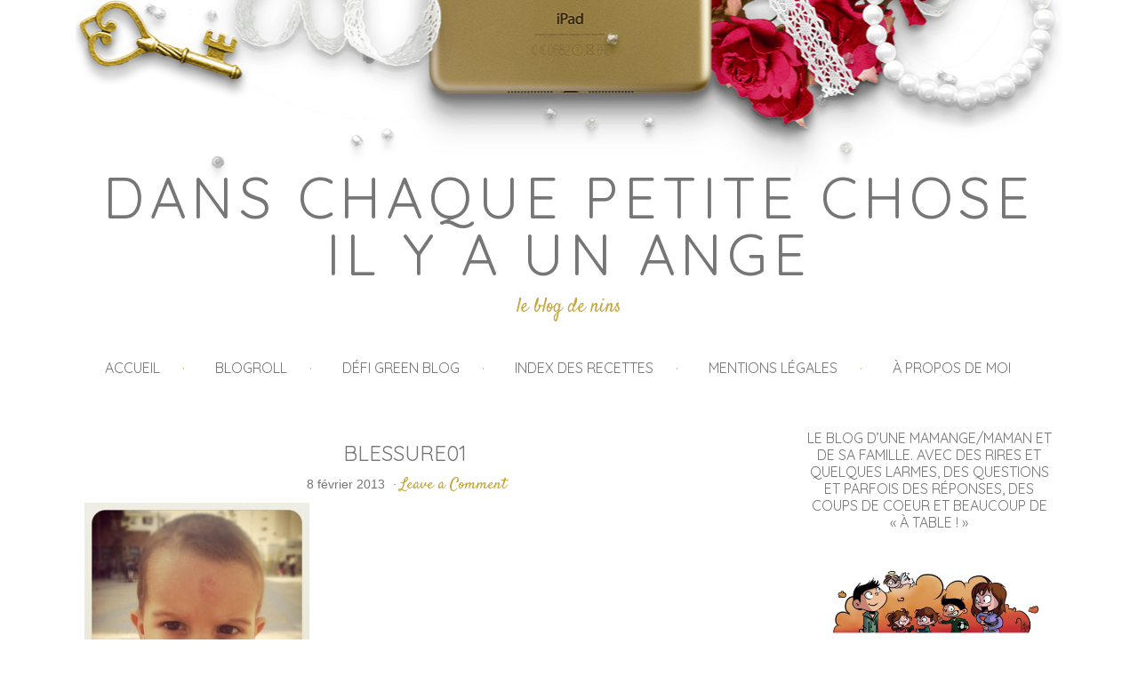

--- FILE ---
content_type: text/html; charset=UTF-8
request_url: https://leblogdenins.com/?attachment_id=358
body_size: 12016
content:
<!DOCTYPE html>
<html lang="fr-FR">
<head >
<meta charset="UTF-8" />
<meta name="viewport" content="width=device-width, initial-scale=1" />
<title>blessure01</title>
<meta name='robots' content='max-image-preview:large' />

            <script data-no-defer="1" data-ezscrex="false" data-cfasync="false" data-pagespeed-no-defer data-cookieconsent="ignore">
                var ctPublicFunctions = {"_ajax_nonce":"38cf3d0c92","_rest_nonce":"9d28b75135","_ajax_url":"\/wp-admin\/admin-ajax.php","_rest_url":"https:\/\/leblogdenins.com\/wp-json\/","data__cookies_type":"native","data__ajax_type":"rest","data__bot_detector_enabled":0,"data__frontend_data_log_enabled":1,"cookiePrefix":"","wprocket_detected":false,"host_url":"leblogdenins.com","text__ee_click_to_select":"Click to select the whole data","text__ee_original_email":"The complete one is","text__ee_got_it":"Got it","text__ee_blocked":"Blocked","text__ee_cannot_connect":"Cannot connect","text__ee_cannot_decode":"Can not decode email. Unknown reason","text__ee_email_decoder":"CleanTalk email decoder","text__ee_wait_for_decoding":"The magic is on the way!","text__ee_decoding_process":"Please wait a few seconds while we decode the contact data."}
            </script>
        
            <script data-no-defer="1" data-ezscrex="false" data-cfasync="false" data-pagespeed-no-defer data-cookieconsent="ignore">
                var ctPublic = {"_ajax_nonce":"38cf3d0c92","settings__forms__check_internal":"0","settings__forms__check_external":"0","settings__forms__force_protection":0,"settings__forms__search_test":"1","settings__data__bot_detector_enabled":0,"settings__sfw__anti_crawler":1,"blog_home":"https:\/\/leblogdenins.com\/","pixel__setting":"0","pixel__enabled":false,"pixel__url":null,"data__email_check_before_post":1,"data__email_check_exist_post":1,"data__cookies_type":"native","data__key_is_ok":true,"data__visible_fields_required":true,"wl_brandname":"Anti-Spam by CleanTalk","wl_brandname_short":"CleanTalk","ct_checkjs_key":1682600926,"emailEncoderPassKey":"56d8030621ec0cd55175d16cd237badd","bot_detector_forms_excluded":"W10=","advancedCacheExists":false,"varnishCacheExists":false,"wc_ajax_add_to_cart":false}
            </script>
        <link rel='dns-prefetch' href='//stats.wp.com' />
<link rel='dns-prefetch' href='//fonts.googleapis.com' />
<link rel='dns-prefetch' href='//v0.wordpress.com' />
<link rel='dns-prefetch' href='//jetpack.wordpress.com' />
<link rel='dns-prefetch' href='//s0.wp.com' />
<link rel='dns-prefetch' href='//public-api.wordpress.com' />
<link rel='dns-prefetch' href='//0.gravatar.com' />
<link rel='dns-prefetch' href='//1.gravatar.com' />
<link rel='dns-prefetch' href='//2.gravatar.com' />
<link rel='dns-prefetch' href='//widgets.wp.com' />
<link rel="alternate" type="application/rss+xml" title="Dans chaque petite chose il y a un ange &raquo; Flux" href="https://leblogdenins.com/feed/" />
<link rel="alternate" type="application/rss+xml" title="Dans chaque petite chose il y a un ange &raquo; Flux des commentaires" href="https://leblogdenins.com/comments/feed/" />
<link rel="alternate" type="application/rss+xml" title="Dans chaque petite chose il y a un ange &raquo; blessure01 Flux des commentaires" href="https://leblogdenins.com/?attachment_id=358/feed/" />
<link rel="canonical" href="https://leblogdenins.com/?attachment_id=358" />
<script type="text/javascript">
window._wpemojiSettings = {"baseUrl":"https:\/\/s.w.org\/images\/core\/emoji\/14.0.0\/72x72\/","ext":".png","svgUrl":"https:\/\/s.w.org\/images\/core\/emoji\/14.0.0\/svg\/","svgExt":".svg","source":{"concatemoji":"https:\/\/leblogdenins.com\/wp-includes\/js\/wp-emoji-release.min.js?ver=6.3.7"}};
/*! This file is auto-generated */
!function(i,n){var o,s,e;function c(e){try{var t={supportTests:e,timestamp:(new Date).valueOf()};sessionStorage.setItem(o,JSON.stringify(t))}catch(e){}}function p(e,t,n){e.clearRect(0,0,e.canvas.width,e.canvas.height),e.fillText(t,0,0);var t=new Uint32Array(e.getImageData(0,0,e.canvas.width,e.canvas.height).data),r=(e.clearRect(0,0,e.canvas.width,e.canvas.height),e.fillText(n,0,0),new Uint32Array(e.getImageData(0,0,e.canvas.width,e.canvas.height).data));return t.every(function(e,t){return e===r[t]})}function u(e,t,n){switch(t){case"flag":return n(e,"\ud83c\udff3\ufe0f\u200d\u26a7\ufe0f","\ud83c\udff3\ufe0f\u200b\u26a7\ufe0f")?!1:!n(e,"\ud83c\uddfa\ud83c\uddf3","\ud83c\uddfa\u200b\ud83c\uddf3")&&!n(e,"\ud83c\udff4\udb40\udc67\udb40\udc62\udb40\udc65\udb40\udc6e\udb40\udc67\udb40\udc7f","\ud83c\udff4\u200b\udb40\udc67\u200b\udb40\udc62\u200b\udb40\udc65\u200b\udb40\udc6e\u200b\udb40\udc67\u200b\udb40\udc7f");case"emoji":return!n(e,"\ud83e\udef1\ud83c\udffb\u200d\ud83e\udef2\ud83c\udfff","\ud83e\udef1\ud83c\udffb\u200b\ud83e\udef2\ud83c\udfff")}return!1}function f(e,t,n){var r="undefined"!=typeof WorkerGlobalScope&&self instanceof WorkerGlobalScope?new OffscreenCanvas(300,150):i.createElement("canvas"),a=r.getContext("2d",{willReadFrequently:!0}),o=(a.textBaseline="top",a.font="600 32px Arial",{});return e.forEach(function(e){o[e]=t(a,e,n)}),o}function t(e){var t=i.createElement("script");t.src=e,t.defer=!0,i.head.appendChild(t)}"undefined"!=typeof Promise&&(o="wpEmojiSettingsSupports",s=["flag","emoji"],n.supports={everything:!0,everythingExceptFlag:!0},e=new Promise(function(e){i.addEventListener("DOMContentLoaded",e,{once:!0})}),new Promise(function(t){var n=function(){try{var e=JSON.parse(sessionStorage.getItem(o));if("object"==typeof e&&"number"==typeof e.timestamp&&(new Date).valueOf()<e.timestamp+604800&&"object"==typeof e.supportTests)return e.supportTests}catch(e){}return null}();if(!n){if("undefined"!=typeof Worker&&"undefined"!=typeof OffscreenCanvas&&"undefined"!=typeof URL&&URL.createObjectURL&&"undefined"!=typeof Blob)try{var e="postMessage("+f.toString()+"("+[JSON.stringify(s),u.toString(),p.toString()].join(",")+"));",r=new Blob([e],{type:"text/javascript"}),a=new Worker(URL.createObjectURL(r),{name:"wpTestEmojiSupports"});return void(a.onmessage=function(e){c(n=e.data),a.terminate(),t(n)})}catch(e){}c(n=f(s,u,p))}t(n)}).then(function(e){for(var t in e)n.supports[t]=e[t],n.supports.everything=n.supports.everything&&n.supports[t],"flag"!==t&&(n.supports.everythingExceptFlag=n.supports.everythingExceptFlag&&n.supports[t]);n.supports.everythingExceptFlag=n.supports.everythingExceptFlag&&!n.supports.flag,n.DOMReady=!1,n.readyCallback=function(){n.DOMReady=!0}}).then(function(){return e}).then(function(){var e;n.supports.everything||(n.readyCallback(),(e=n.source||{}).concatemoji?t(e.concatemoji):e.wpemoji&&e.twemoji&&(t(e.twemoji),t(e.wpemoji)))}))}((window,document),window._wpemojiSettings);
</script>
<style type="text/css">
img.wp-smiley,
img.emoji {
	display: inline !important;
	border: none !important;
	box-shadow: none !important;
	height: 1em !important;
	width: 1em !important;
	margin: 0 0.07em !important;
	vertical-align: -0.1em !important;
	background: none !important;
	padding: 0 !important;
}
</style>
	<link rel='stylesheet' id='chloe-emerson-theme-css' href='https://leblogdenins.com/wp-content/themes/theme-chloe-emerson/style.css?ver=1.0' type='text/css' media='all' />
<link rel='stylesheet' id='wp-block-library-css' href='https://leblogdenins.com/wp-includes/css/dist/block-library/style.min.css?ver=6.3.7' type='text/css' media='all' />
<style id='wp-block-library-inline-css' type='text/css'>
.has-text-align-justify{text-align:justify;}
</style>
<link rel='stylesheet' id='jetpack-videopress-video-block-view-css' href='https://leblogdenins.com/wp-content/plugins/jetpack/jetpack_vendor/automattic/jetpack-videopress/build/block-editor/blocks/video/view.css?minify=false&#038;ver=34ae973733627b74a14e' type='text/css' media='all' />
<link rel='stylesheet' id='mediaelement-css' href='https://leblogdenins.com/wp-includes/js/mediaelement/mediaelementplayer-legacy.min.css?ver=4.2.17' type='text/css' media='all' />
<link rel='stylesheet' id='wp-mediaelement-css' href='https://leblogdenins.com/wp-includes/js/mediaelement/wp-mediaelement.min.css?ver=6.3.7' type='text/css' media='all' />
<style id='classic-theme-styles-inline-css' type='text/css'>
/*! This file is auto-generated */
.wp-block-button__link{color:#fff;background-color:#32373c;border-radius:9999px;box-shadow:none;text-decoration:none;padding:calc(.667em + 2px) calc(1.333em + 2px);font-size:1.125em}.wp-block-file__button{background:#32373c;color:#fff;text-decoration:none}
</style>
<style id='global-styles-inline-css' type='text/css'>
body{--wp--preset--color--black: #000000;--wp--preset--color--cyan-bluish-gray: #abb8c3;--wp--preset--color--white: #ffffff;--wp--preset--color--pale-pink: #f78da7;--wp--preset--color--vivid-red: #cf2e2e;--wp--preset--color--luminous-vivid-orange: #ff6900;--wp--preset--color--luminous-vivid-amber: #fcb900;--wp--preset--color--light-green-cyan: #7bdcb5;--wp--preset--color--vivid-green-cyan: #00d084;--wp--preset--color--pale-cyan-blue: #8ed1fc;--wp--preset--color--vivid-cyan-blue: #0693e3;--wp--preset--color--vivid-purple: #9b51e0;--wp--preset--gradient--vivid-cyan-blue-to-vivid-purple: linear-gradient(135deg,rgba(6,147,227,1) 0%,rgb(155,81,224) 100%);--wp--preset--gradient--light-green-cyan-to-vivid-green-cyan: linear-gradient(135deg,rgb(122,220,180) 0%,rgb(0,208,130) 100%);--wp--preset--gradient--luminous-vivid-amber-to-luminous-vivid-orange: linear-gradient(135deg,rgba(252,185,0,1) 0%,rgba(255,105,0,1) 100%);--wp--preset--gradient--luminous-vivid-orange-to-vivid-red: linear-gradient(135deg,rgba(255,105,0,1) 0%,rgb(207,46,46) 100%);--wp--preset--gradient--very-light-gray-to-cyan-bluish-gray: linear-gradient(135deg,rgb(238,238,238) 0%,rgb(169,184,195) 100%);--wp--preset--gradient--cool-to-warm-spectrum: linear-gradient(135deg,rgb(74,234,220) 0%,rgb(151,120,209) 20%,rgb(207,42,186) 40%,rgb(238,44,130) 60%,rgb(251,105,98) 80%,rgb(254,248,76) 100%);--wp--preset--gradient--blush-light-purple: linear-gradient(135deg,rgb(255,206,236) 0%,rgb(152,150,240) 100%);--wp--preset--gradient--blush-bordeaux: linear-gradient(135deg,rgb(254,205,165) 0%,rgb(254,45,45) 50%,rgb(107,0,62) 100%);--wp--preset--gradient--luminous-dusk: linear-gradient(135deg,rgb(255,203,112) 0%,rgb(199,81,192) 50%,rgb(65,88,208) 100%);--wp--preset--gradient--pale-ocean: linear-gradient(135deg,rgb(255,245,203) 0%,rgb(182,227,212) 50%,rgb(51,167,181) 100%);--wp--preset--gradient--electric-grass: linear-gradient(135deg,rgb(202,248,128) 0%,rgb(113,206,126) 100%);--wp--preset--gradient--midnight: linear-gradient(135deg,rgb(2,3,129) 0%,rgb(40,116,252) 100%);--wp--preset--font-size--small: 13px;--wp--preset--font-size--medium: 20px;--wp--preset--font-size--large: 36px;--wp--preset--font-size--x-large: 42px;--wp--preset--spacing--20: 0.44rem;--wp--preset--spacing--30: 0.67rem;--wp--preset--spacing--40: 1rem;--wp--preset--spacing--50: 1.5rem;--wp--preset--spacing--60: 2.25rem;--wp--preset--spacing--70: 3.38rem;--wp--preset--spacing--80: 5.06rem;--wp--preset--shadow--natural: 6px 6px 9px rgba(0, 0, 0, 0.2);--wp--preset--shadow--deep: 12px 12px 50px rgba(0, 0, 0, 0.4);--wp--preset--shadow--sharp: 6px 6px 0px rgba(0, 0, 0, 0.2);--wp--preset--shadow--outlined: 6px 6px 0px -3px rgba(255, 255, 255, 1), 6px 6px rgba(0, 0, 0, 1);--wp--preset--shadow--crisp: 6px 6px 0px rgba(0, 0, 0, 1);}:where(.is-layout-flex){gap: 0.5em;}:where(.is-layout-grid){gap: 0.5em;}body .is-layout-flow > .alignleft{float: left;margin-inline-start: 0;margin-inline-end: 2em;}body .is-layout-flow > .alignright{float: right;margin-inline-start: 2em;margin-inline-end: 0;}body .is-layout-flow > .aligncenter{margin-left: auto !important;margin-right: auto !important;}body .is-layout-constrained > .alignleft{float: left;margin-inline-start: 0;margin-inline-end: 2em;}body .is-layout-constrained > .alignright{float: right;margin-inline-start: 2em;margin-inline-end: 0;}body .is-layout-constrained > .aligncenter{margin-left: auto !important;margin-right: auto !important;}body .is-layout-constrained > :where(:not(.alignleft):not(.alignright):not(.alignfull)){max-width: var(--wp--style--global--content-size);margin-left: auto !important;margin-right: auto !important;}body .is-layout-constrained > .alignwide{max-width: var(--wp--style--global--wide-size);}body .is-layout-flex{display: flex;}body .is-layout-flex{flex-wrap: wrap;align-items: center;}body .is-layout-flex > *{margin: 0;}body .is-layout-grid{display: grid;}body .is-layout-grid > *{margin: 0;}:where(.wp-block-columns.is-layout-flex){gap: 2em;}:where(.wp-block-columns.is-layout-grid){gap: 2em;}:where(.wp-block-post-template.is-layout-flex){gap: 1.25em;}:where(.wp-block-post-template.is-layout-grid){gap: 1.25em;}.has-black-color{color: var(--wp--preset--color--black) !important;}.has-cyan-bluish-gray-color{color: var(--wp--preset--color--cyan-bluish-gray) !important;}.has-white-color{color: var(--wp--preset--color--white) !important;}.has-pale-pink-color{color: var(--wp--preset--color--pale-pink) !important;}.has-vivid-red-color{color: var(--wp--preset--color--vivid-red) !important;}.has-luminous-vivid-orange-color{color: var(--wp--preset--color--luminous-vivid-orange) !important;}.has-luminous-vivid-amber-color{color: var(--wp--preset--color--luminous-vivid-amber) !important;}.has-light-green-cyan-color{color: var(--wp--preset--color--light-green-cyan) !important;}.has-vivid-green-cyan-color{color: var(--wp--preset--color--vivid-green-cyan) !important;}.has-pale-cyan-blue-color{color: var(--wp--preset--color--pale-cyan-blue) !important;}.has-vivid-cyan-blue-color{color: var(--wp--preset--color--vivid-cyan-blue) !important;}.has-vivid-purple-color{color: var(--wp--preset--color--vivid-purple) !important;}.has-black-background-color{background-color: var(--wp--preset--color--black) !important;}.has-cyan-bluish-gray-background-color{background-color: var(--wp--preset--color--cyan-bluish-gray) !important;}.has-white-background-color{background-color: var(--wp--preset--color--white) !important;}.has-pale-pink-background-color{background-color: var(--wp--preset--color--pale-pink) !important;}.has-vivid-red-background-color{background-color: var(--wp--preset--color--vivid-red) !important;}.has-luminous-vivid-orange-background-color{background-color: var(--wp--preset--color--luminous-vivid-orange) !important;}.has-luminous-vivid-amber-background-color{background-color: var(--wp--preset--color--luminous-vivid-amber) !important;}.has-light-green-cyan-background-color{background-color: var(--wp--preset--color--light-green-cyan) !important;}.has-vivid-green-cyan-background-color{background-color: var(--wp--preset--color--vivid-green-cyan) !important;}.has-pale-cyan-blue-background-color{background-color: var(--wp--preset--color--pale-cyan-blue) !important;}.has-vivid-cyan-blue-background-color{background-color: var(--wp--preset--color--vivid-cyan-blue) !important;}.has-vivid-purple-background-color{background-color: var(--wp--preset--color--vivid-purple) !important;}.has-black-border-color{border-color: var(--wp--preset--color--black) !important;}.has-cyan-bluish-gray-border-color{border-color: var(--wp--preset--color--cyan-bluish-gray) !important;}.has-white-border-color{border-color: var(--wp--preset--color--white) !important;}.has-pale-pink-border-color{border-color: var(--wp--preset--color--pale-pink) !important;}.has-vivid-red-border-color{border-color: var(--wp--preset--color--vivid-red) !important;}.has-luminous-vivid-orange-border-color{border-color: var(--wp--preset--color--luminous-vivid-orange) !important;}.has-luminous-vivid-amber-border-color{border-color: var(--wp--preset--color--luminous-vivid-amber) !important;}.has-light-green-cyan-border-color{border-color: var(--wp--preset--color--light-green-cyan) !important;}.has-vivid-green-cyan-border-color{border-color: var(--wp--preset--color--vivid-green-cyan) !important;}.has-pale-cyan-blue-border-color{border-color: var(--wp--preset--color--pale-cyan-blue) !important;}.has-vivid-cyan-blue-border-color{border-color: var(--wp--preset--color--vivid-cyan-blue) !important;}.has-vivid-purple-border-color{border-color: var(--wp--preset--color--vivid-purple) !important;}.has-vivid-cyan-blue-to-vivid-purple-gradient-background{background: var(--wp--preset--gradient--vivid-cyan-blue-to-vivid-purple) !important;}.has-light-green-cyan-to-vivid-green-cyan-gradient-background{background: var(--wp--preset--gradient--light-green-cyan-to-vivid-green-cyan) !important;}.has-luminous-vivid-amber-to-luminous-vivid-orange-gradient-background{background: var(--wp--preset--gradient--luminous-vivid-amber-to-luminous-vivid-orange) !important;}.has-luminous-vivid-orange-to-vivid-red-gradient-background{background: var(--wp--preset--gradient--luminous-vivid-orange-to-vivid-red) !important;}.has-very-light-gray-to-cyan-bluish-gray-gradient-background{background: var(--wp--preset--gradient--very-light-gray-to-cyan-bluish-gray) !important;}.has-cool-to-warm-spectrum-gradient-background{background: var(--wp--preset--gradient--cool-to-warm-spectrum) !important;}.has-blush-light-purple-gradient-background{background: var(--wp--preset--gradient--blush-light-purple) !important;}.has-blush-bordeaux-gradient-background{background: var(--wp--preset--gradient--blush-bordeaux) !important;}.has-luminous-dusk-gradient-background{background: var(--wp--preset--gradient--luminous-dusk) !important;}.has-pale-ocean-gradient-background{background: var(--wp--preset--gradient--pale-ocean) !important;}.has-electric-grass-gradient-background{background: var(--wp--preset--gradient--electric-grass) !important;}.has-midnight-gradient-background{background: var(--wp--preset--gradient--midnight) !important;}.has-small-font-size{font-size: var(--wp--preset--font-size--small) !important;}.has-medium-font-size{font-size: var(--wp--preset--font-size--medium) !important;}.has-large-font-size{font-size: var(--wp--preset--font-size--large) !important;}.has-x-large-font-size{font-size: var(--wp--preset--font-size--x-large) !important;}
.wp-block-navigation a:where(:not(.wp-element-button)){color: inherit;}
:where(.wp-block-post-template.is-layout-flex){gap: 1.25em;}:where(.wp-block-post-template.is-layout-grid){gap: 1.25em;}
:where(.wp-block-columns.is-layout-flex){gap: 2em;}:where(.wp-block-columns.is-layout-grid){gap: 2em;}
.wp-block-pullquote{font-size: 1.5em;line-height: 1.6;}
</style>
<link rel='stylesheet' id='titan-adminbar-styles-css' href='https://leblogdenins.com/wp-content/plugins/anti-spam/assets/css/admin-bar.css?ver=7.3.5' type='text/css' media='all' />
<link rel='stylesheet' id='cleantalk-public-css-css' href='https://leblogdenins.com/wp-content/plugins/cleantalk-spam-protect/css/cleantalk-public.min.css?ver=6.58.1_1751532721' type='text/css' media='all' />
<link rel='stylesheet' id='cleantalk-email-decoder-css-css' href='https://leblogdenins.com/wp-content/plugins/cleantalk-spam-protect/css/cleantalk-email-decoder.min.css?ver=6.58.1_1751532721' type='text/css' media='all' />
<link rel='stylesheet' id='contact-form-7-css' href='https://leblogdenins.com/wp-content/plugins/contact-form-7/includes/css/styles.css?ver=5.8' type='text/css' media='all' />
<link rel='stylesheet' id='dashicons-css' href='https://leblogdenins.com/wp-includes/css/dashicons.min.css?ver=6.3.7' type='text/css' media='all' />
<link rel='stylesheet' id='google-fonts-css' href='//fonts.googleapis.com/css?family=Quicksand%7CSatisfy&#038;ver=1.0' type='text/css' media='all' />
<link rel='stylesheet' id='simple-social-icons-font-css' href='https://leblogdenins.com/wp-content/plugins/simple-social-icons/css/style.css?ver=3.0.2' type='text/css' media='all' />
<link rel='stylesheet' id='jetpack_css-css' href='https://leblogdenins.com/wp-content/plugins/jetpack/css/jetpack.css?ver=12.5.1' type='text/css' media='all' />
<script type='text/javascript' src='https://leblogdenins.com/wp-includes/js/jquery/jquery.min.js?ver=3.7.0' id='jquery-core-js'></script>
<script type='text/javascript' src='https://leblogdenins.com/wp-includes/js/jquery/jquery-migrate.min.js?ver=3.4.1' id='jquery-migrate-js'></script>
<script type='text/javascript' src='https://leblogdenins.com/wp-content/plugins/cleantalk-spam-protect/js/apbct-public-bundle_comm-func.min.js?ver=6.58.1_1751532722' id='apbct-public-bundle_comm-func-js-js'></script>
<script type='text/javascript' src='https://leblogdenins.com/wp-content/themes/theme-chloe-emerson/js/responsive-menu.js?ver=1.0.0' id='chloe-responsive-menu-js'></script>
<link rel="https://api.w.org/" href="https://leblogdenins.com/wp-json/" /><link rel="alternate" type="application/json" href="https://leblogdenins.com/wp-json/wp/v2/media/358" /><link rel="EditURI" type="application/rsd+xml" title="RSD" href="https://leblogdenins.com/xmlrpc.php?rsd" />
<link rel="alternate" type="application/json+oembed" href="https://leblogdenins.com/wp-json/oembed/1.0/embed?url=https%3A%2F%2Fleblogdenins.com%2F%3Fattachment_id%3D358" />
<link rel="alternate" type="text/xml+oembed" href="https://leblogdenins.com/wp-json/oembed/1.0/embed?url=https%3A%2F%2Fleblogdenins.com%2F%3Fattachment_id%3D358&#038;format=xml" />
<script type="text/javascript">
(function(url){
	if(/(?:Chrome\/26\.0\.1410\.63 Safari\/537\.31|WordfenceTestMonBot)/.test(navigator.userAgent)){ return; }
	var addEvent = function(evt, handler) {
		if (window.addEventListener) {
			document.addEventListener(evt, handler, false);
		} else if (window.attachEvent) {
			document.attachEvent('on' + evt, handler);
		}
	};
	var removeEvent = function(evt, handler) {
		if (window.removeEventListener) {
			document.removeEventListener(evt, handler, false);
		} else if (window.detachEvent) {
			document.detachEvent('on' + evt, handler);
		}
	};
	var evts = 'contextmenu dblclick drag dragend dragenter dragleave dragover dragstart drop keydown keypress keyup mousedown mousemove mouseout mouseover mouseup mousewheel scroll'.split(' ');
	var logHuman = function() {
		if (window.wfLogHumanRan) { return; }
		window.wfLogHumanRan = true;
		var wfscr = document.createElement('script');
		wfscr.type = 'text/javascript';
		wfscr.async = true;
		wfscr.src = url + '&r=' + Math.random();
		(document.getElementsByTagName('head')[0]||document.getElementsByTagName('body')[0]).appendChild(wfscr);
		for (var i = 0; i < evts.length; i++) {
			removeEvent(evts[i], logHuman);
		}
	};
	for (var i = 0; i < evts.length; i++) {
		addEvent(evts[i], logHuman);
	}
})('//leblogdenins.com/?wordfence_lh=1&hid=2440251249A0685344CE7BF99B3D26D8');
</script>	<style>img#wpstats{display:none}</style>
		<link rel="pingback" href="https://leblogdenins.com/xmlrpc.php" />

<!-- Jetpack Open Graph Tags -->
<meta property="og:type" content="article" />
<meta property="og:title" content="blessure01" />
<meta property="og:url" content="https://leblogdenins.com/?attachment_id=358" />
<meta property="og:description" content="Voir l&rsquo;article pour en savoir plus." />
<meta property="article:published_time" content="2013-02-08T10:53:12+00:00" />
<meta property="article:modified_time" content="2013-02-08T10:53:12+00:00" />
<meta property="og:site_name" content="Dans chaque petite chose il y a un ange" />
<meta property="og:image" content="https://leblogdenins.com/wp-content/uploads/2013/02/blessure01.jpg" />
<meta property="og:image:alt" content="" />
<meta property="og:locale" content="fr_FR" />
<meta name="twitter:text:title" content="blessure01" />
<meta name="twitter:image" content="https://leblogdenins.com/wp-content/uploads/2013/02/blessure01.jpg?w=640" />
<meta name="twitter:card" content="summary_large_image" />
<meta name="twitter:description" content="Voir l&rsquo;article pour en savoir plus." />

<!-- End Jetpack Open Graph Tags -->
<link rel="icon" href="https://leblogdenins.com/wp-content/uploads/2015/11/cropped-logopetit2-32x32.jpg" sizes="32x32" />
<link rel="icon" href="https://leblogdenins.com/wp-content/uploads/2015/11/cropped-logopetit2-192x192.jpg" sizes="192x192" />
<link rel="apple-touch-icon" href="https://leblogdenins.com/wp-content/uploads/2015/11/cropped-logopetit2-180x180.jpg" />
<meta name="msapplication-TileImage" content="https://leblogdenins.com/wp-content/uploads/2015/11/cropped-logopetit2-270x270.jpg" />
</head>
<body class="attachment attachment-template-default single single-attachment postid-358 attachmentid-358 attachment-jpeg custom-header header-full-width content-sidebar genesis-breadcrumbs-hidden genesis-footer-widgets-hidden chloe-emerson-gold" itemscope itemtype="https://schema.org/WebPage"><div class="site-container"><header class="site-header" itemscope itemtype="https://schema.org/WPHeader"><div class="wrap"><div class="title-area"><p class="site-title" itemprop="headline"><a href="https://leblogdenins.com/">Dans chaque petite chose il y a un ange</a></p><p class="site-description" itemprop="description">le blog de Nins</p></div></div></header><nav class="nav-primary" aria-label="Main" itemscope itemtype="https://schema.org/SiteNavigationElement"><div class="wrap"><ul id="menu-menu-1" class="menu genesis-nav-menu menu-primary"><li id="menu-item-50" class="menu-item menu-item-type-custom menu-item-object-custom menu-item-home menu-item-50"><a href="http://leblogdenins.com/" itemprop="url"><span itemprop="name">Accueil</span></a></li>
<li id="menu-item-51" class="menu-item menu-item-type-post_type menu-item-object-page menu-item-51"><a href="https://leblogdenins.com/blogroll/" itemprop="url"><span itemprop="name">Blogroll</span></a></li>
<li id="menu-item-8587" class="menu-item menu-item-type-post_type menu-item-object-page menu-item-8587"><a href="https://leblogdenins.com/defi-green-blog/" itemprop="url"><span itemprop="name">Défi Green Blog</span></a></li>
<li id="menu-item-3430" class="menu-item menu-item-type-post_type menu-item-object-page menu-item-3430"><a href="https://leblogdenins.com/index-des-recettes/" itemprop="url"><span itemprop="name">Index des recettes</span></a></li>
<li id="menu-item-4601" class="menu-item menu-item-type-post_type menu-item-object-page menu-item-4601"><a href="https://leblogdenins.com/mentions-legales/" itemprop="url"><span itemprop="name">Mentions légales</span></a></li>
<li id="menu-item-62" class="menu-item menu-item-type-post_type menu-item-object-page menu-item-62"><a href="https://leblogdenins.com/a-propos-de-moi/" itemprop="url"><span itemprop="name">À propos de moi</span></a></li>
</ul></div></nav><div class="site-inner"><div class="content-sidebar-wrap"><main class="content"><article class="post-358 attachment type-attachment status-inherit entry" aria-label="blessure01" itemscope itemtype="https://schema.org/CreativeWork"><header class="entry-header"><h1 class="entry-title" itemprop="headline">blessure01</h1>
<p class="entry-meta"><time class="entry-time" itemprop="datePublished" datetime="2013-02-08T11:53:12+01:00">8 février 2013</time> &middot; <span class="entry-comments-link"><a href="https://leblogdenins.com/?attachment_id=358#respond">Leave a Comment</a></span> </p></header><div class="entry-content" itemprop="text"><p class="attachment"><a href='https://leblogdenins.com/wp-content/uploads/2013/02/blessure01.jpg'><img fetchpriority="high" width="253" height="253" src="https://leblogdenins.com/wp-content/uploads/2013/02/blessure01-253x253.jpg" class="attachment-medium size-medium" alt="" decoding="async" srcset="https://leblogdenins.com/wp-content/uploads/2013/02/blessure01-253x253.jpg 253w, https://leblogdenins.com/wp-content/uploads/2013/02/blessure01-560x560.jpg 560w, https://leblogdenins.com/wp-content/uploads/2013/02/blessure01.jpg 720w" sizes="(max-width: 253px) 100vw, 253px" /></a></p>
</div><footer class="entry-footer"></footer></article><section class="author-box" itemprop="author" itemscope itemtype="https://schema.org/Person"><h4 class="author-box-title">About <span itemprop="name">Nins92</span></h4><div class="author-box-content" itemprop="description"></div></section>
		<div id="respond" class="comment-respond">
			<h3 id="reply-title" class="comment-reply-title">Un petit mot sur ce billet ?<small><a rel="nofollow" id="cancel-comment-reply-link" href="/?attachment_id=358#respond" style="display:none;">Annuler la réponse.</a></small></h3>			<form id="commentform" class="comment-form">
				<iframe
					title="Formulaire de commentaire"
					src="https://jetpack.wordpress.com/jetpack-comment/?blogid=102252999&#038;postid=358&#038;comment_registration=0&#038;require_name_email=1&#038;stc_enabled=0&#038;stb_enabled=1&#038;show_avatars=0&#038;avatar_default=mystery&#038;greeting=Un+petit+mot+sur+ce+billet+%3F&#038;jetpack_comments_nonce=8ffa0cd6b0&#038;greeting_reply=R%C3%A9pondre+%C3%A0+%25s&#038;color_scheme=light&#038;lang=fr_FR&#038;jetpack_version=12.5.1&#038;show_cookie_consent=10&#038;has_cookie_consent=0&#038;token_key=%3Bnormal%3B&#038;sig=93fb9e70768da5d386756267a03ee49fa78bbff0#parent=https%3A%2F%2Fleblogdenins.com%2F%3Fattachment_id%3D358"
											name="jetpack_remote_comment"
						style="width:100%; height: 430px; border:0;"
										class="jetpack_remote_comment"
					id="jetpack_remote_comment"
					sandbox="allow-same-origin allow-top-navigation allow-scripts allow-forms allow-popups"
				>
									</iframe>
									<!--[if !IE]><!-->
					<script>
						document.addEventListener('DOMContentLoaded', function () {
							var commentForms = document.getElementsByClassName('jetpack_remote_comment');
							for (var i = 0; i < commentForms.length; i++) {
								commentForms[i].allowTransparency = false;
								commentForms[i].scrolling = 'no';
							}
						});
					</script>
					<!--<![endif]-->
							</form>
		</div>

		
		<input type="hidden" name="comment_parent" id="comment_parent" value="" />

		</main><aside class="sidebar sidebar-primary widget-area" role="complementary" aria-label="Primary Sidebar" itemscope itemtype="https://schema.org/WPSideBar"><section id="media_image-2" class="widget widget_media_image"><div class="widget-wrap"><h4 class="widget-title widgettitle">Le blog d&rsquo;une Mamange/Maman et de sa famille. Avec des rires et quelques larmes, des questions et parfois des réponses, des coups de coeur et beaucoup de « À table ! »</h4>
<figure style="width: 530px" class="wp-caption alignnone"><a href="http://leblogdenins.com/a-propos-de-moi/"><img width="512" height="200" src="https://leblogdenins.com/wp-content/uploads/2015/11/logosite3.jpg" class="image wp-image-37  attachment-530x207 size-530x207" alt="" decoding="async" style="max-width: 100%; height: auto;" loading="lazy" srcset="https://leblogdenins.com/wp-content/uploads/2015/11/logosite3.jpg 512w, https://leblogdenins.com/wp-content/uploads/2015/11/logosite3-253x99.jpg 253w" sizes="(max-width: 512px) 100vw, 512px" /></a><figcaption class="wp-caption-text">Le blog d'une Mamange/Maman et de sa famille... Avec des rires et quelques larmes, des questions et parfois des réponses, des coups de coeur et beaucoup de "À table !"</figcaption></figure></div></section>
<section id="simple-social-icons-6" class="widget simple-social-icons"><div class="widget-wrap"><ul class="aligncenter"><li class="ssi-facebook"><a href="https://www.facebook.com/leblogdenins/" target="_blank" rel="noopener noreferrer"><svg role="img" class="social-facebook" aria-labelledby="social-facebook-6"><title id="social-facebook-6">Facebook</title><use xlink:href="https://leblogdenins.com/wp-content/plugins/simple-social-icons/symbol-defs.svg#social-facebook"></use></svg></a></li><li class="ssi-instagram"><a href="https://www.instagram.com/nins92/" target="_blank" rel="noopener noreferrer"><svg role="img" class="social-instagram" aria-labelledby="social-instagram-6"><title id="social-instagram-6">Instagram</title><use xlink:href="https://leblogdenins.com/wp-content/plugins/simple-social-icons/symbol-defs.svg#social-instagram"></use></svg></a></li><li class="ssi-twitter"><a href="https://twitter.com/Nins_92" target="_blank" rel="noopener noreferrer"><svg role="img" class="social-twitter" aria-labelledby="social-twitter-6"><title id="social-twitter-6">Twitter</title><use xlink:href="https://leblogdenins.com/wp-content/plugins/simple-social-icons/symbol-defs.svg#social-twitter"></use></svg></a></li></ul></div></section>
<section id="search-4" class="widget widget_search"><div class="widget-wrap"><h4 class="widget-title widgettitle">Chercher sur le blog</h4>
<form class="search-form" method="get" action="https://leblogdenins.com/" role="search" itemprop="potentialAction" itemscope itemtype="https://schema.org/SearchAction"><input class="search-form-input" type="search" name="s" id="searchform-1" placeholder="Search this website" itemprop="query-input"><input class="search-form-submit" type="submit" value="Search"><meta content="https://leblogdenins.com/?s={s}" itemprop="target"><input
                    class="apbct_special_field apbct_email_id__search_form"
                    name="apbct__email_id__search_form"
                    aria-label="apbct__label_id__search_form"
                    type="text" size="30" maxlength="200" autocomplete="off"
                    value=""
                /><input
                   id="apbct_submit_id__search_form" 
                   class="apbct_special_field apbct__email_id__search_form"
                   name="apbct__label_id__search_form"
                   aria-label="apbct_submit_name__search_form"
                   type="submit"
                   size="30"
                   maxlength="200"
                   value="36926"
               /></form></div></section>
<section id="blog_subscription-2" class="widget widget_blog_subscription jetpack_subscription_widget"><div class="widget-wrap"><h4 class="widget-title widgettitle"></h4>

			<div class="wp-block-jetpack-subscriptions__container">
			<form action="#" method="post" accept-charset="utf-8" id="subscribe-blog-blog_subscription-2"
				data-blog="102252999"
				data-post_access_level="everybody" >
									<p id="subscribe-email">
						<label id="jetpack-subscribe-label"
							class="screen-reader-text"
							for="subscribe-field-blog_subscription-2">
							Adresse e-mail						</label>
						<input type="email" name="email" required="required"
																					value=""
							id="subscribe-field-blog_subscription-2"
							placeholder="Adresse e-mail"
						/>
					</p>

					<p id="subscribe-submit"
											>
						<input type="hidden" name="action" value="subscribe"/>
						<input type="hidden" name="source" value="https://leblogdenins.com/?attachment_id=358"/>
						<input type="hidden" name="sub-type" value="widget"/>
						<input type="hidden" name="redirect_fragment" value="subscribe-blog-blog_subscription-2"/>
												<button type="submit"
															class="wp-block-button__link"
																					name="jetpack_subscriptions_widget"
						>
							Abonnez-vous !						</button>
					</p>
							</form>
						</div>
			
</div></section>
<section id="tag_cloud-3" class="widget widget_tag_cloud"><div class="widget-wrap"><h4 class="widget-title widgettitle">Catégories</h4>
<div class="tagcloud"><a href="https://leblogdenins.com/category/teampipelettes/" class="tag-cloud-link tag-link-28 tag-link-position-1" style="font-size: 14.72pt;" aria-label="#TeamPipelettes (23 éléments)">#TeamPipelettes</a>
<a href="https://leblogdenins.com/category/beaute/" class="tag-cloud-link tag-link-30 tag-link-position-2" style="font-size: 14.097777777778pt;" aria-label="Beauté (18 éléments)">Beauté</a>
<a href="https://leblogdenins.com/category/blogosphere/" class="tag-cloud-link tag-link-31 tag-link-position-3" style="font-size: 17.582222222222pt;" aria-label="Blogosphère (68 éléments)">Blogosphère</a>
<a href="https://leblogdenins.com/category/concours/" class="tag-cloud-link tag-link-32 tag-link-position-4" style="font-size: 16.835555555556pt;" aria-label="Concours (52 éléments)">Concours</a>
<a href="https://leblogdenins.com/category/confidences/" class="tag-cloud-link tag-link-33 tag-link-position-5" style="font-size: 14.097777777778pt;" aria-label="Confidences (18 éléments)">Confidences</a>
<a href="https://leblogdenins.com/category/cuisine/" class="tag-cloud-link tag-link-34 tag-link-position-6" style="font-size: 18.764444444444pt;" aria-label="Cuisine et gourmandises (107 éléments)">Cuisine et gourmandises</a>
<a href="https://leblogdenins.com/category/deuil-perinatal/" class="tag-cloud-link tag-link-36 tag-link-position-7" style="font-size: 13.288888888889pt;" aria-label="Deuil périnatal (13 éléments)">Deuil périnatal</a>
<a href="https://leblogdenins.com/category/divertissements-loisirs-sorties/" class="tag-cloud-link tag-link-37 tag-link-position-8" style="font-size: 17.395555555556pt;" aria-label="Divertissements / Loisirs / Sorties (63 éléments)">Divertissements / Loisirs / Sorties</a>
<a href="https://leblogdenins.com/category/diy/" class="tag-cloud-link tag-link-38 tag-link-position-9" style="font-size: 13.475555555556pt;" aria-label="DIY (14 éléments)">DIY</a>
<a href="https://leblogdenins.com/category/decoration/" class="tag-cloud-link tag-link-35 tag-link-position-10" style="font-size: 13.04pt;" aria-label="Décoration (12 éléments)">Décoration</a>
<a href="https://leblogdenins.com/category/grossesse/" class="tag-cloud-link tag-link-39 tag-link-position-11" style="font-size: 11.733333333333pt;" aria-label="Grossesse (7 éléments)">Grossesse</a>
<a href="https://leblogdenins.com/category/instagram/" class="tag-cloud-link tag-link-40 tag-link-position-12" style="font-size: 20.817777777778pt;" aria-label="Instagram (228 éléments)">Instagram</a>
<a href="https://leblogdenins.com/category/jeux-et-jouets/" class="tag-cloud-link tag-link-41 tag-link-position-13" style="font-size: 16.4pt;" aria-label="Jeux et jouets (44 éléments)">Jeux et jouets</a>
<a href="https://leblogdenins.com/category/la-vie-de-chez-nous/" class="tag-cloud-link tag-link-42 tag-link-position-14" style="font-size: 22pt;" aria-label="La vie de chez nous (354 éléments)">La vie de chez nous</a>
<a href="https://leblogdenins.com/category/les-jeudis-de-leducation/" class="tag-cloud-link tag-link-43 tag-link-position-15" style="font-size: 9.12pt;" aria-label="Les jeudis de l&#039;éducation (2 éléments)">Les jeudis de l&#039;éducation</a>
<a href="https://leblogdenins.com/category/les-jumeaux/" class="tag-cloud-link tag-link-44 tag-link-position-16" style="font-size: 16.151111111111pt;" aria-label="Les Jumeaux (40 éléments)">Les Jumeaux</a>
<a href="https://leblogdenins.com/category/livre/" class="tag-cloud-link tag-link-45 tag-link-position-17" style="font-size: 16.773333333333pt;" aria-label="Livre (50 éléments)">Livre</a>
<a href="https://leblogdenins.com/category/maternite/" class="tag-cloud-link tag-link-46 tag-link-position-18" style="font-size: 10.488888888889pt;" aria-label="Maternité (4 éléments)">Maternité</a>
<a href="https://leblogdenins.com/category/mode-habillement-accessoires/" class="tag-cloud-link tag-link-747 tag-link-position-19" style="font-size: 12.355555555556pt;" aria-label="Mode - Habillement - Accessoires (9 éléments)">Mode - Habillement - Accessoires</a>
<a href="https://leblogdenins.com/category/mon-ange/" class="tag-cloud-link tag-link-47 tag-link-position-20" style="font-size: 14.471111111111pt;" aria-label="Mon ange (21 éléments)">Mon ange</a>
<a href="https://leblogdenins.com/category/non-classe/" class="tag-cloud-link tag-link-1 tag-link-position-21" style="font-size: 8pt;" aria-label="Non classé (1 élément)">Non classé</a>
<a href="https://leblogdenins.com/category/photo/" class="tag-cloud-link tag-link-48 tag-link-position-22" style="font-size: 12.853333333333pt;" aria-label="Photo (11 éléments)">Photo</a>
<a href="https://leblogdenins.com/category/pinterest/" class="tag-cloud-link tag-link-49 tag-link-position-23" style="font-size: 10.488888888889pt;" aria-label="Pinterest (4 éléments)">Pinterest</a>
<a href="https://leblogdenins.com/category/puericulture/" class="tag-cloud-link tag-link-896 tag-link-position-24" style="font-size: 9.12pt;" aria-label="Puériculture (2 éléments)">Puériculture</a>
<a href="https://leblogdenins.com/category/sante/" class="tag-cloud-link tag-link-50 tag-link-position-25" style="font-size: 12.355555555556pt;" aria-label="Santé et solidarité (9 éléments)">Santé et solidarité</a>
<a href="https://leblogdenins.com/category/swap/" class="tag-cloud-link tag-link-51 tag-link-position-26" style="font-size: 10.488888888889pt;" aria-label="Swap (4 éléments)">Swap</a>
<a href="https://leblogdenins.com/category/tag/" class="tag-cloud-link tag-link-52 tag-link-position-27" style="font-size: 11.733333333333pt;" aria-label="Tag (7 éléments)">Tag</a>
<a href="https://leblogdenins.com/category/test-produits/" class="tag-cloud-link tag-link-53 tag-link-position-28" style="font-size: 19.573333333333pt;" aria-label="Test produits (145 éléments)">Test produits</a>
<a href="https://leblogdenins.com/category/une-semaine-un-tweet/" class="tag-cloud-link tag-link-686 tag-link-position-29" style="font-size: 19.2pt;" aria-label="Une semaine, un tweet (124 éléments)">Une semaine, un tweet</a>
<a href="https://leblogdenins.com/category/voyage-vacances/" class="tag-cloud-link tag-link-55 tag-link-position-30" style="font-size: 12.044444444444pt;" aria-label="Voyage - Vacances (8 éléments)">Voyage - Vacances</a>
<a href="https://leblogdenins.com/category/ecole-2/" class="tag-cloud-link tag-link-29 tag-link-position-31" style="font-size: 14.471111111111pt;" aria-label="École (21 éléments)">École</a></div>
</div></section>

		<section id="recent-posts-2" class="widget widget_recent_entries"><div class="widget-wrap">
		<h4 class="widget-title widgettitle">Récemment publiés</h4>

		<ul>
											<li>
					<a href="https://leblogdenins.com/2022/10/09/jack-et-le-haricot-magique-au-lucernaire/">Jack et le haricot magique au Lucernaire</a>
									</li>
											<li>
					<a href="https://leblogdenins.com/2021/11/10/la-boulangerie-des-petits/">La Boulangerie des Petits</a>
									</li>
											<li>
					<a href="https://leblogdenins.com/2021/11/06/tas-pris-du-pain/">T&rsquo;as pris du pain ?</a>
									</li>
											<li>
					<a href="https://leblogdenins.com/2021/10/16/la-guerre-des-lulus-le-journal/">La Guerre des Lulus, le journal</a>
									</li>
											<li>
					<a href="https://leblogdenins.com/2021/07/15/vacances-repos-et-pronos/">Vacances, repos et pronos !</a>
									</li>
					</ul>

		</div></section>
</aside></div></div><footer class="site-footer" itemscope itemtype="https://schema.org/WPFooter"><div class="wrap"><div class="creds"><p> Theme Design By <a href="http://www.studiomommy.com" title="Studio Mommy">Studio Mommy</a> &middot; Copyright &copy; 2025</p></div><p>Copyright &#x000A9;&nbsp;2025 · <a href="http://studiomommy.com">Chloe Emerson Theme</a> on <a href="https://www.studiopress.com/">Genesis Framework</a> · <a href="https://wordpress.org/">WordPress</a> · <a href="https://leblogdenins.com/wp-login.php">Log in</a></p></div></footer></div><script>				
                    document.addEventListener('DOMContentLoaded', function () {
                        setTimeout(function(){
                            if( document.querySelectorAll('[name^=ct_checkjs]').length > 0 ) {
                                if (typeof apbct_public_sendREST === 'function' && typeof apbct_js_keys__set_input_value === 'function') {
                                    apbct_public_sendREST(
                                    'js_keys__get',
                                    { callback: apbct_js_keys__set_input_value })
                                }
                            }
                        },0)					    
                    })				
                </script><style type="text/css" media="screen">#simple-social-icons-6 ul li a, #simple-social-icons-6 ul li a:hover, #simple-social-icons-6 ul li a:focus { background-color: #ffffff !important; border-radius: 50px; color: #767676 !important; border: 0px #ffffff solid !important; font-size: 28px; padding: 14px; }  #simple-social-icons-6 ul li a:hover, #simple-social-icons-6 ul li a:focus { background-color: #ffffff !important; border-color: #ffffff !important; color: #261c7c !important; }  #simple-social-icons-6 ul li a:focus { outline: 1px dotted #ffffff !important; }</style><script type='text/javascript' src='https://leblogdenins.com/wp-content/plugins/anti-spam/assets/js/anti-spam.js?ver=7.3.5' id='anti-spam-script-js'></script>
<script type='text/javascript' src='https://leblogdenins.com/wp-content/plugins/contact-form-7/includes/swv/js/index.js?ver=5.8' id='swv-js'></script>
<script type='text/javascript' id='contact-form-7-js-extra'>
/* <![CDATA[ */
var wpcf7 = {"api":{"root":"https:\/\/leblogdenins.com\/wp-json\/","namespace":"contact-form-7\/v1"}};
/* ]]> */
</script>
<script type='text/javascript' src='https://leblogdenins.com/wp-content/plugins/contact-form-7/includes/js/index.js?ver=5.8' id='contact-form-7-js'></script>
<script type='text/javascript' src='https://leblogdenins.com/wp-includes/js/comment-reply.min.js?ver=6.3.7' id='comment-reply-js'></script>
<script defer type='text/javascript' src='https://stats.wp.com/e-202546.js' id='jetpack-stats-js'></script>
<script id="jetpack-stats-js-after" type="text/javascript">
_stq = window._stq || [];
_stq.push([ "view", {v:'ext',blog:'102252999',post:'358',tz:'1',srv:'leblogdenins.com',j:'1:12.5.1'} ]);
_stq.push([ "clickTrackerInit", "102252999", "358" ]);
</script>

		<!--[if IE]>
		<script type="text/javascript">
			if ( 0 === window.location.hash.indexOf( '#comment-' ) ) {
				// window.location.reload() doesn't respect the Hash in IE
				window.location.hash = window.location.hash;
			}
		</script>
		<![endif]-->
		<script type="text/javascript">
			(function () {
				var comm_par_el = document.getElementById( 'comment_parent' ),
					comm_par = ( comm_par_el && comm_par_el.value ) ? comm_par_el.value : '',
					frame = document.getElementById( 'jetpack_remote_comment' ),
					tellFrameNewParent;

				tellFrameNewParent = function () {
					if ( comm_par ) {
						frame.src = "https://jetpack.wordpress.com/jetpack-comment/?blogid=102252999&postid=358&comment_registration=0&require_name_email=1&stc_enabled=0&stb_enabled=1&show_avatars=0&avatar_default=mystery&greeting=Un+petit+mot+sur+ce+billet+%3F&jetpack_comments_nonce=8ffa0cd6b0&greeting_reply=R%C3%A9pondre+%C3%A0+%25s&color_scheme=light&lang=fr_FR&jetpack_version=12.5.1&show_cookie_consent=10&has_cookie_consent=0&token_key=%3Bnormal%3B&sig=93fb9e70768da5d386756267a03ee49fa78bbff0#parent=https%3A%2F%2Fleblogdenins.com%2F%3Fattachment_id%3D358" + '&replytocom=' + parseInt( comm_par, 10 ).toString();
					} else {
						frame.src = "https://jetpack.wordpress.com/jetpack-comment/?blogid=102252999&postid=358&comment_registration=0&require_name_email=1&stc_enabled=0&stb_enabled=1&show_avatars=0&avatar_default=mystery&greeting=Un+petit+mot+sur+ce+billet+%3F&jetpack_comments_nonce=8ffa0cd6b0&greeting_reply=R%C3%A9pondre+%C3%A0+%25s&color_scheme=light&lang=fr_FR&jetpack_version=12.5.1&show_cookie_consent=10&has_cookie_consent=0&token_key=%3Bnormal%3B&sig=93fb9e70768da5d386756267a03ee49fa78bbff0#parent=https%3A%2F%2Fleblogdenins.com%2F%3Fattachment_id%3D358";
					}
				};

				
				if ( 'undefined' !== typeof addComment ) {
					addComment._Jetpack_moveForm = addComment.moveForm;

					addComment.moveForm = function ( commId, parentId, respondId, postId ) {
						var returnValue = addComment._Jetpack_moveForm( commId, parentId, respondId, postId ),
							cancelClick, cancel;

						if ( false === returnValue ) {
							cancel = document.getElementById( 'cancel-comment-reply-link' );
							cancelClick = cancel.onclick;
							cancel.onclick = function () {
								var cancelReturn = cancelClick.call( this );
								if ( false !== cancelReturn ) {
									return cancelReturn;
								}

								if ( ! comm_par ) {
									return cancelReturn;
								}

								comm_par = 0;

								tellFrameNewParent();

								return cancelReturn;
							};
						}

						if ( comm_par == parentId ) {
							return returnValue;
						}

						comm_par = parentId;

						tellFrameNewParent();

						return returnValue;
					};
				}

				
				// Do the post message bit after the dom has loaded.
				document.addEventListener( 'DOMContentLoaded', function () {
					var iframe_url = "https:\/\/jetpack.wordpress.com";
					if ( window.postMessage ) {
						if ( document.addEventListener ) {
							window.addEventListener( 'message', function ( event ) {
								var origin = event.origin.replace( /^http:\/\//i, 'https://' );
								if ( iframe_url.replace( /^http:\/\//i, 'https://' ) !== origin ) {
									return;
								}
								frame.style.height = event.data + 'px';
							});
						} else if ( document.attachEvent ) {
							window.attachEvent( 'message', function ( event ) {
								var origin = event.origin.replace( /^http:\/\//i, 'https://' );
								if ( iframe_url.replace( /^http:\/\//i, 'https://' ) !== origin ) {
									return;
								}
								frame.style.height = event.data + 'px';
							});
						}
					}
				})

			})();
		</script>

		</body></html>


--- FILE ---
content_type: text/css
request_url: https://leblogdenins.com/wp-content/themes/theme-chloe-emerson/style.css?ver=1.0
body_size: 9630
content:
/*
	Theme Name: Chloe Emerson Theme
	Theme URI: http://studiomommy.com
	Description: A mobile responsive and HTML5 theme built for the Genesis Framework.
	Author: Studio Mommy
	Author URI: http://studiomommy.com
	Version: 1.0
 
 
	Template: genesis
	Template Version: 2.1
 
*/
 
/* Table of Contents

	- HTML5 Reset
		- Baseline Normalize
		- Box Sizing
		- Float Clearing
	- Defaults
		- Typographical Elements
		- Headings
		- Objects
		- Gallery
		- Forms
		- Tables
	- Structure and Layout
		- Site Containers
		- Column Widths and Positions
		- Column Classes
		- Home Page
		- Miscellaneous
	- Common Classes
		- WordPress
		- Genesis
		- Titles
	- Widgets
		- Featured Content
	- Plugins
		- Genesis eNews Extended
		- Genesis Responsive Slider
		- Jetpack
	- Site Header
		- Title Area
		- Widget Area
	- Site Navigation
		- Header Navigation
		- Primary Navigation
		- Secondary Navigation
		- Responsive Menu
	- Content Area
		- Home Page
		- Entries
		- After Entry
		- Pagination
		- Comments
	- Sidebars
	- Footer Widgets
	- Site Footer
	- Theme Colors
		- Chloe Emerson Blue
		- Chloe Emerson Green
		- Chloe Emerson Gold
		- Chloe Emerson Soft Pink
	- Media Queries
		- Retina Display
		- max-width: 1139px
		- max-width: 1023px
		- max-width: 768px

*/


/*
HTML5 Reset
---------------------------------------------------------------------------------------------------- */

/* Baseline Normalize
	normalize.css v2.1.2 | MIT License | git.io/normalize
--------------------------------------------- */

article,aside,details,figcaption,figure,footer,header,hgroup,main,nav,section,summary{display:block}audio,canvas,video{display:inline-block}audio:not([controls]){display:none;height:0}[hidden]{display:none}html{font-family:sans-serif;-ms-text-size-adjust:100%;-webkit-text-size-adjust:100%}body{margin:0}a:focus{outline:thin dotted}a:active,a:hover{outline:0}h1{font-size:2em;margin:.67em 0}abbr[title]{border-bottom:1px dotted}b,strong{font-weight:bold}dfn{font-style:italic}hr{-moz-box-sizing:content-box;box-sizing:content-box;height:0}mark{background:#ff0;color:#000}code,kbd,pre,samp{font-family:monospace,serif;font-size:1em}pre{white-space:pre-wrap}q{quotes:"\201C" "\201D" "\2018" "\2019"}small{font-size:80%}sub,sup{font-size:75%;line-height:0;position:relative;vertical-align:baseline}sup{top:-0.5em}sub{bottom:-0.25em}img{border:0}svg:not(:root){overflow:hidden}figure{margin:0}fieldset{border:1px solid silver;margin:0 2px;padding:.35em .625em .75em}legend{border:0;padding:0}button,input,select,textarea{font-family:inherit;font-size:100%;margin:0}button,input{line-height:normal}button,select{text-transform:none}button,html input[type="button"],input[type="reset"],input[type="submit"]{-webkit-appearance:button;cursor:pointer}button[disabled],html input[disabled]{cursor:default}input[type="checkbox"],input[type="radio"]{box-sizing:border-box;padding:0}input[type="search"]{-webkit-appearance:textfield;-moz-box-sizing:content-box;-webkit-box-sizing:content-box;box-sizing:content-box}input[type="search"]::-webkit-search-cancel-button,input[type="search"]::-webkit-search-decoration{-webkit-appearance:none}button::-moz-focus-inner,input::-moz-focus-inner{border:0;padding:0}textarea{overflow:auto;vertical-align:top}table{border-collapse:collapse;border-spacing:0}

/* Box Sizing
--------------------------------------------- */

*,
input[type="search"] {
	-webkit-box-sizing: border-box;
	-moz-box-sizing:    border-box;
	box-sizing:         border-box;
}

/* Float Clearing
--------------------------------------------- */

.clearfix:before,
.entry-content:before,
.entry:before,
.footer-widgets:before,
.nav-primary:before,
.nav-secondary:before,
.pagination:before,
.site-container:before,
.site-footer:before,
.site-header:before,
.site-inner:before,
.widget:before,
.wrap:before  {
	content: " ";
	display: table;
}

.clearfix:after,
.entry-content:after,
.entry:after,
.footer-widgets:after,
.nav-primary:after,
.nav-secondary:after,
.pagination:after,
.site-container:after,
.site-footer:after,
.site-header:after,
.site-inner:after,
.widget:after,
.wrap:after {
	clear: both;
	content: " ";
	display: table;
}


/*
Defaults
---------------------------------------------------------------------------------------------------- */

/* Typographical Elements
--------------------------------------------- */

body {
	background: #fff !important;
	color: #767676;
	font-family: "Century Gothic",CenturyGothic,AppleGothic,sans-serif;
	font-size: 14px;
	line-height: 1.625;
}

a,
button,
input[type="button"],
input[type="reset"],
input[type="submit"],
textarea:focus,
.button {
	-webkit-transition: all 0.1s ease-in-out;
	-moz-transition:    all 0.1s ease-in-out;
	-ms-transition:     all 0.1s ease-in-out;
	-o-transition:      all 0.1s ease-in-out;
	transition:         all 0.1s ease-in-out;
}

::-moz-selection {
	background-color: #767676;
	color: #fff;
}

::selection {
	background-color: #767676;
	color: #fff;
}

a {
	color: #d21f52;
	text-decoration: none;
	font-family: 'Satisfy', cursive;
	font-weight:400;
	font-size:18px;
}

a:hover,
.site-footer a:hover {
	color: #d21f52;
	text-decoration:underline;
}

p {
	margin: 0 0 16px;
	padding: 0;
}

strong {
	font-weight: bold;
}

ol,
ul {
	margin: 0;
	padding: 0;
}

blockquote,
blockquote::before {
	color: #555;
}

blockquote {
	background: #f5f5f5;
	margin: 5px 15px 15px;
	padding: 30px 30px 5px 30px;
}

blockquote::before {
	content: "\201C";
	display: block;
	font-family: 'Old Standard TT', serif;
	font-size: 60px;
	height: 0;
	left: -20px;
	position: relative;
	top: -45px;
}

.entry-content code {
	background-color: #333;
	color: #ddd;
}

cite {
	font-style: normal;
}

.more-link {
	display:block;
	margin-top: 5px;
	padding-bottom: 0px;
	padding-top: 10px;
	text-align:center;
}

a.more-link {
	text-transform:lowercase;
	font-weight:400;
	color:#d21f52;
	font-family: 'Satisfy', cursive;
	font-size:20px;
}


/* Headings
--------------------------------------------- */

h1,
h2,
h3,
h4,
h5,
h6 {
	color: #767676;
	font-family: 'Quicksand', sans-serif;
	font-weight: 400;
	line-height: 1.4;
	margin: 0 0 24px;
	text-transform: uppercase;
}

h1,
.entry-title {
	font-size: 24px;
	margin-bottom:5px;
	font-family: 'Quicksand', sans-serif;
	font-weight: 400;
}

h2,
.home-top .entry-title {
	font-size: 24px;
}

h2.entry-title a {
	font-size:20px;
}

h3 {
	color: #767676;
	font-size: 24px;
	font-family: 'Quicksand', sans-serif;
	font-weight: 400;
	letter-spacing: 0;
	line-height: 1.2em;
	text-transform: none;
	padding-left:7px;
}

.archive-title,
.comments-title,
.home-bottom .entry-title,
.home-middle .entry-title {
	font-size: 20px;
}

h4 {
	font-size: 20px;
}

h5 {
	font-size: 18px;
}

h6,
.sidebar .entry-title {
	font-size: 16px;
	text-align:left;
}


/* Objects
--------------------------------------------- */

embed,
iframe,
img,
object,
video,
.wp-caption {
	max-width: 100%;
}

img {
	height: auto;
}

.featured-content img {
	width: auto; /* IE8 */
	border-radius:100px;
}

.gallery img {
    width: auto; /* IE8 */
    border-radius:0px;
}


/* Gallery
--------------------------------------------- */

.gallery {
	overflow: hidden;
	margin-bottom: 28px;
}

.gallery-item {
	float: left;
	margin: 0;
	padding: 0 4px;
	text-align: center;
	width: 100%;
}

.gallery-columns-2 .gallery-item {
	width: 50%;
}

.gallery-columns-3 .gallery-item {
	width: 33%;
}

.gallery-columns-4 .gallery-item {
	width: 25%;
}

.gallery-columns-5 .gallery-item {
	width: 20%;
}

.gallery-columns-6 .gallery-item {
	width: 16.6666%;
}

.gallery-columns-7 .gallery-item {
	width: 14.2857%;
}

.gallery-columns-8 .gallery-item {
	width: 12.5%;
}

.gallery-columns-9 .gallery-item {
	width: 11.1111%;
}

.gallery-columns-2 .gallery-item:nth-child(2n+1),
.gallery-columns-3 .gallery-item:nth-child(3n+1),
.gallery-columns-4 .gallery-item:nth-child(4n+1),
.gallery-columns-5 .gallery-item:nth-child(5n+1),
.gallery-columns-6 .gallery-item:nth-child(6n+1),
.gallery-columns-7 .gallery-item:nth-child(7n+1),
.gallery-columns-8 .gallery-item:nth-child(8n+1),
.gallery-columns-9 .gallery-item:nth-child(9n+1) {
	clear: left;
}

.gallery .gallery-item img {
	border: none;
	height: auto;
	margin: 0;
}

/* Forms
--------------------------------------------- */

input,
select,
textarea {
	background-color: #fff;
	border: 1px solid #767676;
	color: #999;
	font-size: 14px;
	padding: 16px;
	width: 100%;
}

input[type="checkbox"],
input[type="image"],
input[type="radio"] {
	width: auto;
}

input:focus,
textarea:focus {
	border: 1px solid #999;
	outline: none;
}

::-moz-placeholder {
	color: #999;
	opacity: 1;
}

::-webkit-input-placeholder {
	color: #999;
}

button,
input[type="button"],
input[type="reset"],
input[type="submit"],
.button,
.entry-content .button {
	background-color: #ffffff;
	box-shadow: none;
	border: 1px solid #767676;
	color: #d21f52;
	font-family: 'Satisfy', cursive;
	font-weight:400;
	font-size:18px;
	cursor: pointer;
	padding: 16px 24px;
	width: auto;
}

button:hover,
input:hover[type="button"],
input:hover[type="reset"],
input:hover[type="submit"],
.button:hover,
.entry-content .button:hover {
	background:#ffffff;
	text-decoration:underline;
}

.button {
	display: inline-block;
}

input[type="search"]::-webkit-search-cancel-button,
input[type="search"]::-webkit-search-results-button {
	display: none;
}

/* Tables
--------------------------------------------- */

table {
	border-collapse: collapse;
	border-spacing: 0;
	line-height: 2;
	margin-bottom: 40px;
	width: 100%;
}

tbody {
	border-bottom: 1px solid #eeeee8;
}

th,
td {
	text-align: left;
}

th {
	font-weight: bold;
	text-transform: uppercase;
}

td {
	border-top: 1px solid #eeeee8;
	padding: 6px 0;
}


/*
Structure and Layout
---------------------------------------------------------------------------------------------------- */

/* Site Containers
--------------------------------------------- */

.site-container {
	background-color: #fff;
	margin: 0px auto;
	max-width: 1140px;
	overflow: hidden;
	padding: 0 15px 36px; 
}

.site-inner {
	clear: both;
	padding-top: 32px;
}

.wrap {
	margin: 0 auto;
	max-width: 1140px;
}

/* Column Widths and Positions
--------------------------------------------- */

/* Wrapping div for .content and .sidebar-primary */

.content-sidebar-sidebar .content-sidebar-wrap,
.sidebar-content-sidebar .content-sidebar-wrap,
.sidebar-sidebar-content .content-sidebar-wrap {
	width: 868px;
}

.content-sidebar-sidebar .content-sidebar-wrap {
	float: left;
}

.sidebar-content-sidebar .content-sidebar-wrap,
.sidebar-sidebar-content .content-sidebar-wrap {
	float: right;
}

/* Content */

.content {
	float: right;
	width: 740px;
}

.content-sidebar .content,
.content-sidebar-sidebar .content,
.sidebar-content-sidebar .content {
	float: left;
}

.content-sidebar-sidebar .content,
.sidebar-content-sidebar .content,
.sidebar-sidebar-content .content {
	width: 500px;
}

.full-width-content .content {
	width: 100%;
}

.chloe-emerson-landing .site-container {
	max-width: 772px;
}

.chloe-emerson-landing .site-inner,
.chloe-emerson-landing .entry {
	padding: 0;
}

/* Primary Sidebar */

.sidebar-primary {
	float: right;
	width: 300px;
}

.sidebar-content .sidebar-primary,
.sidebar-sidebar-content .sidebar-primary {
	float: left;
}

/* Secondary Sidebar */

.sidebar-secondary {
	float: left;
	width: 164px;
}

.content-sidebar-sidebar .sidebar-secondary {
	float: right;
}

/* Column Classes
	Link: http://twitter.github.io/bootstrap/assets/css/bootstrap-responsive.css
--------------------------------------------- */

.five-sixths,
.four-sixths,
.one-fourth,
.one-half,
.one-sixth,
.one-third,
.three-fourths,
.three-sixths,
.two-fourths,
.two-sixths,
.two-thirds {
	float: left;
	margin-left: 2.564102564102564%;
}

.one-half,
.three-sixths,
.two-fourths {
	width: 48.717948717948715%;
}

.one-third,
.two-sixths {
	width: 31.623931623931625%;
}

.four-sixths,
.two-thirds {
	width: 65.81196581196582%;
}

.one-fourth {
	width: 23.076923076923077%;
}

.three-fourths {
	width: 74.35897435897436%;
}

.one-sixth {
	width: 14.52991452991453%;
}

.five-sixths {
	width: 82.90598290598291%;
}

.first {
	clear: both;
	margin-left: 0;
}


/*
Common Classes
---------------------------------------------------------------------------------------------------- */

/* WordPress
--------------------------------------------- */

.avatar {
	border-radius: 50%;
	float: left;
}

.alignleft .avatar {
	margin-right: 24px;
}

.alignright .avatar {
	margin-left: 24px;
}

.search-form {
	overflow: hidden;
	width: 100%;
}

.search-form input[type="search"] {
	background: #fff url(images/search.png) no-repeat 15px 16px;
	background-size: 15px 15px;
	padding: 16px 16px 16px 44px;
}

.genesis-nav-menu .search input[type="submit"],
.widget_search input[type="submit"] {
	border: 0;
	clip: rect(0, 0, 0, 0);
	height: 1px;
	margin: -1px;
	padding: 0;
	position: absolute;
	width: 1px;
}

a.aligncenter img {
	display: block;
	margin: 0 auto;
}

img.centered,
.aligncenter {
	display: block;
	margin: 0 auto 24px;
}

a.alignnone {
	display: inline-block;
}

img.alignnone,
.alignnone {
	margin-bottom: 12px;
}

.alignleft {
	float: left;
	text-align: left;
}

.alignright {
	float: right;
	text-align: right;
}

a.alignleft,
a.alignnone,
a.alignright {
	max-width: 100%;
}

a.alignleft,
img.alignleft,
.wp-caption.alignleft {
	margin: 0 24px 12px 0;
}

a.alignright,
img.alignright,
.wp-caption.alignright {
	margin: 0 0 12px 24px;
}

.alignleft.post-image {
	margin-bottom: 24px;
}

.entry-content .wp-caption-text {
	font-size: 14px;
	margin: 0;
	text-align: center;
}

.gallery-caption,
.entry-content .gallery-caption {
	margin: 0 0 10px;
}

.post-image.entry-image {
    display:block;
    margin-left:auto;
    margin-right:auto;
    margin-bottom: 12px;
    float:none;
}

.alignleft.post-image.entry-image {
    float: left;
    margin: 0px 24px 12px 0px;
}

.alignright.post-image.entry-image {
    float: right;
    margin: 0px 0px 12px 24px;
}

.widget_calendar table {
	width: 100%;
}

.widget_calendar td,
.widget_calendar th {
	text-align: center;
}

/* Genesis
--------------------------------------------- */

.breadcrumb {
	border: 1px solid #eeeee8;
	font-size: 12px;
	margin-bottom: 32px;
	padding: 16px 32px;
}

.archive-description,
.author-box,
.sticky {
	border: 1px solid #eeeee8;
	margin-bottom: 32px;
	overflow: hidden;
	padding: 32px;
}

.author-box-title {
	font-size: 16px;
	margin: 0 0 8px;
}

.author-box p {
	margin-bottom: 0;
}

.author-box .avatar {
	margin-right: 24px;
}

/* Titles
--------------------------------------------- */

.site-header .widget-title {
  color: #fff;
}

.entry-title a,
.sidebar .widget-title a {
	color: #767676;
	text-decoration: none;
	font-weight:400;
	font-family: 'Quicksand', sans-serif;
	font-size:24px;
}

.sidebar .widget h4 {
	color:#767676;
	font-family: 'Quicksand', sans-serif;
	font-size:16px;
	line-height:1.2;
	text-transform:uppercase;
	font-weight:400;
}

.entry-title a:hover {
	color: #d21f52;
}

.archive-title {
	font-size: 20px;
}

/*
Widgets
---------------------------------------------------------------------------------------------------- */

.widget {
	margin-bottom: 40px;
	overflow: hidden;
	word-wrap: break-word;
}

.widget li {
	text-align: left;
}

.widget ol > li {
	border-bottom: 1px solid #eeeee8;
	list-style-position: inside;
	list-style-type: decimal;
	margin-bottom: 12px;
	padding-bottom: 12px;
	padding-left: 20px;
	text-indent: -20px;
}

.widget ul > li {
	border-bottom: 1px solid #eeeee8;
	list-style-type: none;
	margin-bottom: 12px;
	padding-bottom: 12px;
}

.widget li li {
	border: none;
	margin: 0 0 0 30px;
	padding: 0;
}

.widget p:last-child,
.widget ol > li:last-child,
.widget ul > li:last-child {
	border: none;
	margin-bottom: 0;
	padding-bottom: 0;
}

/* Featured Content
--------------------------------------------- */

.featured-content .entry {
	border-bottom: 1px solid #767676;
	margin-bottom: 15px;
	text-align: left;
}

.featured-content .entry-header {
	border: none;
	margin-bottom: 12px;
}

.featured-content .entry-title {
	margin-bottom: 8px;
}

.featuredpost.widget li {
	text-align: center;
}

.more-from-category {
	padding-top: 12px;
}

.more-from-category a {
	border-top: 1px solid #eeeee8;
	display: block;
	padding-top: 12px;
}

/*
Plugins
---------------------------------------------------------------------------------------------------- */

/* Genesis eNews Extended
--------------------------------------------- */

.enews {
	border-top:1px solid #767676;
	border-bottom:1px solid #767676;
	padding:15px;
}

.enews-widget h4 {
	margin: 0 10px 15px;
	font-size:20px !important;
}	

.enews-widget input {
	margin-bottom: 16px;
	text-align:center;
}

.footer-widgets .enews {
	border:0px;
    padding-top:0px !important;
}

.enews-widget input[type="submit"] {
	margin: 0;
	width: 100%;
	background:#ffffff;
	color:#d21f52;
	font-family: 'Satisfy', cursive;
	font-weight:400;
	font-size:18px;
	border:1px solid #767676;
}

.enews-widget input:hover[type="submit"] {
	text-decoration:underline;
}

.enews-widget input {
	margin-bottom: 12px;
}

.enews form + p {
	margin-top: 24px;
}

/* Genesis Responsive Slider
--------------------------------------------- */

.widget.genesis_responsive_slider li {
	border: 0;
	margin-bottom: 0;
	padding-bottom: 0;
}


/* Simple Social Icons
--------------------------------------------- */

.simple-social-icons .social-bloglovin a,
.simple-social-icons .social-dribbble a,
.simple-social-icons .social-email a,
.simple-social-icons .social-facebook a,
.simple-social-icons .social-flickr a,
.simple-social-icons .social-github a,
.simple-social-icons .social-gplus a,
.simple-social-icons .social-instagram a,
.simple-social-icons .social-linkedin a,
.simple-social-icons .social-pinterest a,
.simple-social-icons .social-rss a,
.simple-social-icons .social-stumbleupon a,
.simple-social-icons .social-tumblr a,
.simple-social-icons .social-twitter a,
.simple-social-icons .social-vimeo a,
.simple-social-icons .social-youtube a {
    	border:0px solid #767676 !important;
}

.simple-social-icons .social-bloglovin a:hover,
.simple-social-icons .social-dribbble a:hover,
.simple-social-icons .social-email a:hover,
.simple-social-icons .social-facebook a:hover,
.simple-social-icons .social-flickr a:hover,
.simple-social-icons .social-github a:hover,
.simple-social-icons .social-gplus a:hover,
.simple-social-icons .social-instagram a:hover,
.simple-social-icons .social-linkedin a:hover,
.simple-social-icons .social-pinterest a:hover,
.simple-social-icons .social-rss a:hover,
.simple-social-icons .social-stumbleupon a:hover,
.simple-social-icons .social-tumblr a:hover,
.simple-social-icons .social-twitter a:hover,
.simple-social-icons .social-vimeo a:hover,
.simple-social-icons .social-youtube a:hover {
    	border:0px solid #767676 !important;
}


/* Jetpack
--------------------------------------------- */

.content div.sharedaddy a.sd-button {
	box-shadow: none;
	font-family: 'Comfortaa', cursive;
	letter-spacing: 1px;
	background: #f5f5f5;
	color: #4f4e4e !important;
	padding: 5px 15px 5px 15px;
	font-weight:400;
}

.content a.sd-button > span {
	background-image: none !important;
	font-family: 'Comfortaa', cursive;
	border: none;
	font-size: 13px;
	font-weight: 300;
	letter-spacing: 1px;
	text-transform: none;
	color:#4f4e4e;
}

.sd-content ul li.preview-item a.sd-button span, .sd-social-icon-text .sd-content ul li a span, .sd-social-official .sd-content ul li a.sd-button span {
	margin-left:  9px !important;
}

.content a.sd-button:hover > span {
	text-decoration:underline;
}

.sd-social-icon .sd-button span.share-count {
	background:#33bdb2 !important;
}

.sd-content .sd-button span.share-count {
	color: #ffffff !important;
	font-size: 100% !important;
}

div.sharedaddy h3.sd-title:before {
	border-top: 0px !important;
}

div.sharedaddy h3.sd-title {
	font-family: 'Comfortaa', cursive;
	color: #4f4e4e !important;
	font-size: 18px !important;
	text-transform: none;
	font-weight: 300 !important;
	text-align: center !important;
	width: 100% !important;
}

div.sharedaddy .sd-content {
	width: 100%;
	text-align: center;
}

div.sharedaddy .sd-content ul {
	display: inline-block;
}

.sd-content ul li a.sd-button:before {
	color:#4f4e4e;
}

#sharing_email .sharing_send, .sd-content ul li .option a.share-ustom, .sd-content ul li a.sd-button, .sd-content ul li.advanced a.share-more, .sd-content ul li.preview-item div.option.option-smart-off a, .sd-social-icon .sd-content ul li a.sd-button, .sd-social-icon-text .sd-content ul li a.sd-button, .sd-social-official .sd-content > ul > li .digg_button > a, .sd-social-official .sd-content > ul > li > a.sd-button, .sd-social-text .sd-content ul li a.sd-button {
	border-radius:0px !important;
	border:0px !important;
	box-shadow: none !important;
	font-family: 'Comfortaa', cursive;
	letter-spacing: 1px;
	background: #f5f5f5 !important;
	color: #4f4e4e !important;
	padding: 5px 15px 5px 15px !important;
	font-weight:400;
}

#sharing_email .sharing_send:hover, .sd-content ul li .option a.share-ustom:hover, .sd-content ul li a.sd-button:hover, .sd-content ul li.advanced a.share-more:hover, .sd-content ul li.preview-item div.option.option-smart-off a:hover, .sd-social-icon .sd-content ul li a.sd-button:hover, .sd-social-icon-text .sd-content ul li a.sd-button:hover, .sd-social-official .sd-content > ul > li .digg_button > a:hover, .sd-social-official .sd-content > ul > li > a.sd-button:hover, .sd-social-text .sd-content ul li a.sd-button:hover {
	text-decoration:underline !important;
	-webkit-transition: all 0.0s ease-in-out;
	-moz-transition:    all 0.0s ease-in-out;
	-ms-transition:     all 0.0s ease-in-out;
	-o-transition:      all 0.0s ease-in-out;
	transition:	    all 0.0s ease-in-out;	
}


/*
Site Header
---------------------------------------------------------------------------------------------------- */

.site-header {
	background: url(images/header.png) top center no-repeat;
	padding: 90px 0px 20px;
	overflow: hidden;
}

/* Title Area
--------------------------------------------- */

.title-area {
	float: left;
	width: 320px;
}

.site-title {
	font-family: 'Quicksand', sans-serif;
	font-size: 64px;
	line-height: 1;
	margin: 0 0 16px;
	font-weight:400;
	text-transform:uppercase;
	letter-spacing:0.1em;
}

.site-title a,
.site-title a:hover {
	color: #767676;
	text-decoration: none;
	text-transform:uppercase;
	font-weight:400;
	font-family: 'Quicksand', sans-serif;
	font-size: 64px;
}

.site-description {
    color: #d21f52;
    font-size: 22px;
    line-height: 1;
    margin: 0;
	padding-bottom:10px;
    font-family: 'Satisfy', cursive;
    text-transform:lowercase;
    font-weight:normal;
}

/* Full width header, no widgets */

.header-full-width .title-area,
.header-full-width .site-title {
	text-align: center;
	width: 100%;
	margin-top:50px;
}

.header-image .site-description,
.header-image .site-title a {
	display: block;
	text-indent: -9999px;
}

.header-full-width.header-image .site-title a {
	background-position: center !important;
	margin: 0;
}

/* Logo, hide text */

.header-image .title-area {
	padding: 0;
}

.header-image .site-title a {
	float: left;
	min-height: 200px;
	width: 100%;
}

/* Widget Area
--------------------------------------------- */

.site-header .widget-area {
	color: #fff;
	float: right;
	width: 600px;
}

.site-header .widget-area .widget {
	margin-bottom: 0;
}

.site-header .search-form {
	float: right;
	margin-top: 16px;
}

.site-header .widget-area a {
	color: #fff;
}


/*
Site Navigation
---------------------------------------------------------------------------------------------------- */

.genesis-nav-menu {
	clear: both;
	font-size: 16px;
	line-height: 1;
	width: 100%;
	text-align:center;
	border-top: 0px solid #767676;
	border-bottom: 0px solid #767676;
}

.genesis-nav-menu .menu-item {
	display: inline-block;
	text-align: left;
}

.genesis-nav-menu a {
	color: #767676;
	display: block;
	padding: 20px 15px;
	position: relative;
	text-decoration: none;
	font-family: 'Quicksand', sans-serif;
	font-weight:400;
	text-transform:uppercase;
	font-size:16px;
}

.genesis-nav-menu a:after {
	color:#d21f52;
	content:"·";
	padding-left:25px;
	text-decoration:none;
}

.genesis-nav-menu li:last-child a:after {
	content:"";
}

.genesis-nav-menu li:hover > a,
.genesis-nav-menu a:hover,
.genesis-nav-menu .current-menu-item > a {
	background-color: #fff;
	color: #d21f52;
}

.genesis-nav-menu .sub-menu {
	left: -9999px;
	opacity: 0;
	position: absolute;
	-webkit-transition: opacity .4s ease-in-out;
	-moz-transition:    opacity .4s ease-in-out;
	-ms-transition:     opacity .4s ease-in-out;
	-o-transition:      opacity .4s ease-in-out;
	transition:         opacity .4s ease-in-out;
	width: 184px;
	z-index: 99;
}

.genesis-nav-menu > li:hover .sub-menu a,
.genesis-nav-menu .sub-menu a {
	background-color: #fff;
	color: #767676;
	font-size: 11px;
	padding: 16px 10px;
	position: relative;
	width: 184px;
	border:1px solid #767676;
	border-top:0;
}

.genesis-nav-menu > li:hover .sub-menu a:after,
.genesis-nav-menu .sub-menu a:after {
	content:"";
}

.genesis-nav-menu > li:hover .sub-menu a:hover,
.genesis-nav-menu .sub-menu a:hover {
	background-color: #fff;
	color: #d21f52;
}

.genesis-nav-menu .sub-menu .sub-menu {
	margin: -44px 0 0 183px;
}

.genesis-nav-menu .menu-item:hover {
	position: static;
}

.genesis-nav-menu .menu-item:hover > .sub-menu {
	left: auto;
	opacity: 1;
}

.genesis-nav-menu > .first > a {
	padding-left: 0;
}

.genesis-nav-menu > .last > a {
	padding-right: 0;
}

.genesis-nav-menu > .right {
	display: inline-block;
	float: right;
	list-style-type: none;
	padding: 20px 0;
}

.genesis-nav-menu > .right > a {
	background: none;
	color: #767676;
	display: inline;
	padding: 0;
}

.genesis-nav-menu > .right > a:hover {
	color: #d21f52;
}

.genesis-nav-menu > .rss > a {
	margin-left: 48px;
}

.genesis-nav-menu > .search {
	padding: 0;
}

.genesis-nav-menu .search-form input[type="search"] {
	background-position: 12px 12px;
	font-size: 12px;
	padding: 12px 12px 12px 44px;
}

/* Site Header Navigation
--------------------------------------------- */

.site-header .genesis-nav-menu li,
.site-header .widget_nav_menu ul ul {
	border: none;
	margin: 0;
	padding: 0;
}

/* Primary Navigation
--------------------------------------------- */

.nav-primary a {
	color: #767676;
}

.nav-primary  li.menu-item-has-children:hover > a,
.nav-primary a:hover,
.nav-primary .current-menu-item > a {
	color: #767676;
}

.nav-primary  li.menu-item-has-children:hover > a,
.nav-primary a:hover {
	color:#d21f52;
}


.genesis-nav-menu .sub-menu a:hover {
	text-decoration:underline;
}


/* Secondary Navigation
--------------------------------------------- */

.nav-secondary {
	background-color: #91dbd1;
	color: #fff;
}

/* Responsive Menu
--------------------------------------------- */

.responsive-menu-icon {
	cursor: pointer;
	display: none;
	text-align: center;
}

.responsive-menu-icon::before {
	content: "\f333";
	display: inline-block;
	font: normal 20px/1 'dashicons';
	margin: 0 auto;
	padding: 10px;
}

.site-header .responsive-menu-icon::before {
	padding: 0;
}


/*
Content Area
---------------------------------------------------------------------------------------------------- */

/* Home Page
--------------------------------------------- */

.chloe-emerson-home .content .widget,
.chloe-emerson-home .content .widget:last-child {
	margin-bottom: 32px;
}

.chloe-emerson-home .featured-content .entry {
	margin-bottom: 20px;
	padding-bottom: 20px;
}

.chloe-emerson-home .entry:last-child {
	margin-bottom: 0;
}

.home-middle .featuredpost .alignleft {
	margin-bottom: 0;
	margin-right: 20px;
}

.home-bottom-left,
.home-bottom-right {
	width: 332px;
}

.home-bottom-left {
	float: left;
}

.home-bottom-right {
	float: right;
}

.chloe-emerson-home .content .featuredpost p {
	margin: 0;
}

.chloe-emerson-home .content .widget-title {
	background-color: #d21f52;
	color: #fff;
	padding: 12px 32px;
}

/* Entries
--------------------------------------------- */

.content .entry {
	border: 0px solid #eeeee8;
	margin-bottom: 32px;
	padding: 20px 10px;
}

.chloe-emerson-landing .content .entry {
	border: none;
}

.entry-header {
	border-bottom: 0px solid #eeeee8;
	margin-bottom: 5px;
	text-align: center;
}

.entry-content ol,
.entry-content p,
.entry-content ul,
.quote-caption {
	margin-bottom: 10px;
}

.entry-content ol,
.entry-content ul {
	margin-left: 40px;
}

.entry-content ol > li {
	list-style-type: decimal;
}

.entry-content ul > li {
	list-style-type: circle;
}

.entry-content ol ol,
.entry-content ul ul {
	margin-bottom: 0;
}

.entry-meta {
	font-size: 14px;
}

.entry-header .entry-meta {
	margin-bottom: 5px;
	font-size:14px;
	font-weight:normal;
	color:#767676;
}

.post-edit-link {
	background:#fff;
	padding:10px;
}

.entry-time {
	padding:5px;
	text-transform:normal;
}

.entry-footer .entry-meta {
	border-top: 1px solid #767676;
	padding: 10px 0 8px;
	text-align:left;
	font-size:12px;
}

.entry-comments-link::before {
	content: "\2014";
	margin: 0 6px 0 2px;
}

.entry-meta .entry-tags {
	padding-left: 20px;
}

.entry-footer .post-edit-link {
	padding-left: 20px;
}


/* After Entry
--------------------------------------------- */

.after-entry {
	border: 1px solid #eeeee8;
	margin-bottom: 32px;
	padding: 32px;
	text-align: center;
}

.after-entry .widget {
	margin-bottom: 32px;
}

.after-entry .widget:last-child,
.after-entry p:last-child {
	margin: 0;
}

.after-entry li {
	list-style-type: none;
}

/* Pagination
--------------------------------------------- */

.archive-pagination {
	clear: both;
	font-size: 14px;
	margin: 40px 0;
}

.archive-pagination li {
	display: inline;
}

.archive-pagination li a {
	border: 1px solid #767676;
	color: #767676;
	cursor: pointer;
	display: inline-block;
	margin-bottom: 4px;
	padding: 8px 12px;
	text-decoration: none;
	font-family: 'Quicksand', sans-serif;
	font-weight: 400;
	text-transform:uppercase;
}

.archive-pagination li a:hover {
	text-decoration:underline;
}

.archive-pagination li.active a {
	background:#fff;
	border:none;
	color:#d21f52;
	font-family: 'Satisfy', cursive;
	font-size:18px;
}


/* Comments
--------------------------------------------- */

.ping-list,
.entry-comments,
.comment-respond {
	margin-bottom: 40px;
}

.comment-content {
	clear: both;
}

.entry-comments .comment-author {
	margin-bottom: 0;
}

.comment-respond input[type="email"],
.comment-respond input[type="text"],
.comment-respond input[type="url"] {
	width: 50%
}

.comment-respond label {
	display: block;
	margin-right: 12px;
}

.comment-list li,
.ping-list li {
	list-style-type: none;
	margin-top: 24px;
	padding: 32px;
}

.comment-list li li {
}

.comment {
	border: 1px solid #767676; 
}

.comment.depth-1 {
	border-right: 1px solid #767676; 
}

.comment .avatar {
	margin: 0 16px 24px 0;
}

.form-allowed-tags {
	background-color: #f8f8f8;
	font-size: 14px;
	padding: 24px;
}

p.subscribe-to-comments {
	padding: 24px 0 16px;
}

.entry-comments-link:before {
	display:none;
}

.entry-comments-link {
	background:#fff;
	padding:0px;
}



/*
Sidebars
---------------------------------------------------------------------------------------------------- */

.sidebar {
	font-size: 14px;
}

.sidebar .widget {
	border: 0px solid #eeeee8;
	margin-bottom: 32px;
	padding: 10px;
	text-align: center;
}

/*
Footer Widgets
---------------------------------------------------------------------------------------------------- */

.footer-widgets {
	background-color: #fff;
	clear: both;
	margin: 0 auto;
	padding-top: 32px;
	border-top: 1px solid #767676;
}

.footer-widgets-1,
.footer-widgets-2,
.footer-widgets-3 {
	width: 332px;
}

.footer-widgets-1 {
	margin-right: 56px;
}

.footer-widgets-1,
.footer-widgets-2 {
	float: left;
}

.footer-widgets-3 {
	float: right;
}

.footer-widgets .widget {
	margin-bottom: 32px;
	padding: 32px;
	text-align: center;
}

.footer-widgets li {
	list-style-type: none;
	margin-bottom: 6px;
}

.footer-widgets .search-form input:focus {
	border: 1px solid #ddd;
}


/*
Site Footer
---------------------------------------------------------------------------------------------------- */

.site-footer {
	color: #767676;
	font-size: 14px;
	padding: 36px 36px 5px;
	text-align: center;
}

.site-footer a {
	color: #d21f52;
	text-decoration: none;	
}

.site-footer p {
	margin-bottom: 0;
}

/*
Theme Colors
---------------------------------------------------------------------------------------------------- */

/* Chloe Emerson Blue
--------------------------------------------- */

.chloe-emerson-blue a, 
.chloe-emerson-blue .genesis-nav-menu a:after,
.chloe-emerson-blue .entry-title a:hover,
.chloe-emerson-blue .site-description {
	color:#68AEBA;
}


.chloe-emerson-blue .archive-pagination li.active a {
	background: #ffffff;
	color:#68AEBA;
}

.chloe-emerson-blue #sharing_email .sharing_send:hover, 
.chloe-emerson-blue .sd-content ul li .option a.share-ustom:hover, 
.chloe-emerson-blue .sd-content ul li a.sd-button:hover, 
.chloe-emerson-blue .sd-content ul li.advanced a.share-more:hover, 
.chloe-emerson-blue .sd-content ul li.preview-item div.option.option-smart-off a:hover, 
.chloe-emerson-blue .sd-social-icon .sd-content ul li a.sd-button:hover, 
.chloe-emerson-blue .sd-social-icon-text .sd-content ul li a.sd-button:hover, 
.chloe-emerson-blue .sd-social-official .sd-content > ul > li .digg_button > a:hover, 
.chloe-emerson-blue .sd-social-official .sd-content > ul > li > a.sd-button:hover, 
.chloe-emerson-blue .sd-social-text .sd-content ul li a.sd-button:hover {
	background: #68AEBA !important;
}

.chloe-emerson-blue .content a.sd-button:hover > span {
	background: #68AEBA;
	color:#ffffff !important;
}

.chloe-emerson-blue .button,
.chloe-emerson-blue .genesis-nav-menu a {
	color: #fff;
}

.chloe-emerson-blue .entry-title a,
.chloe-emerson-blue .sidebar .widget-title a,
.chloe-emerson-blue .site-title a,
.chloe-emerson-blue .site-title a:hover {
	color:#767676 !important;
}

.chloe-emerson-blue .site-footer a {
	color:#68AEBA;
}

.chloe-emerson-blue .genesis-nav-menu .current-menu-item > a,
.chloe-emerson-blue .genesis-nav-menu .sub-menu a,
.chloe-emerson-blue .nav-primary a {
	color: #767676;
}

.chloe-emerson-blue .genesis-nav-menu .sub-menu a:hover {
	color: #68AEBA;
	text-decoration:underline;
}

.chloe-emerson-blue .genesis-nav-menu li:hover > a,
.chloe-emerson-blue .genesis-nav-menu a:hover,
.chloe-emerson-blue .genesis-nav-menu > li:hover .sub-menu a:hover,
.chloe-emerson-blue .genesis-nav-menu .sub-menu a:hover {
	color:#68AEBA;
}

.chloe-emerson-blue .nav-primary  li.menu-item-has-children:hover > a,
.chloe-emerson-blue .nav-primary a:hover {
	color:#68AEBA;
}

.chloe-emerson-blue .button,
.chloe-emerson-blue .entry-content .button,
.chloe-emerson-blue button,
.chloe-emerson-blue input[type="button"],
.chloe-emerson-blue input[type="reset"],
.chloe-emerson-blue input[type="submit"],
.chloe-emerson-blue.chloe-emerson-home .content .widget-title {
	background-color: #ffffff;
	color:#68AEBA;
}

.chloe-emerson-blue .button:hover,
.chloe-emerson-blue .entry-content .button:hover,
.chloe-emerson-blue button:hover,
.chloe-emerson-blue input:hover[type="button"],
.chloe-emerson-blue input:hover[type="reset"],
.chloe-emerson-blue input:hover[type="submit"] {
	background-color: #ffffff;
	text-decoration:underline;
}

.chloe-emerson-blue .nav-secondary {
	background-color: #68AEBA;
}

.chloe-emerson-blue .simple-social-icons .social-bloglovin a,
.chloe-emerson-blue .simple-social-icons .social-dribbble a,
.chloe-emerson-blue .simple-social-icons .social-email a,
.chloe-emerson-blue .simple-social-icons .social-facebook a,
.chloe-emerson-blue .simple-social-icons .social-flickr a,
.chloe-emerson-blue .simple-social-icons .social-github a,
.chloe-emerson-blue .simple-social-icons .social-gplus a,
.chloe-emerson-blue .simple-social-icons .social-instagram a,
.chloe-emerson-blue .simple-social-icons .social-linkedin a,
.chloe-emerson-blue .simple-social-icons .social-pinterest a,
.chloe-emerson-blue .simple-social-icons .social-rss a,
.chloe-emerson-blue .simple-social-icons .social-stumbleupon a,
.chloe-emerson-blue .simple-social-icons .social-tumblr a,
.chloe-emerson-blue .simple-social-icons .social-twitter a,
.chloe-emerson-blue .simple-social-icons .social-vimeo a,
.chloe-emerson-blue .simple-social-icons .social-youtube a {
    	color:#767676 !important;
}

.chloe-emerson-blue .simple-social-icons .social-bloglovin a:hover,
.chloe-emerson-blue .simple-social-icons .social-dribbble a:hover,
.chloe-emerson-blue .simple-social-icons .social-email a:hover,
.chloe-emerson-blue .simple-social-icons .social-facebook a:hover,
.chloe-emerson-blue .simple-social-icons .social-flickr a:hover,
.chloe-emerson-blue .simple-social-icons .social-github a:hover,
.chloe-emerson-blue .simple-social-icons .social-gplus a:hover,
.chloe-emerson-blue .simple-social-icons .social-instagram a:hover,
.chloe-emerson-blue .simple-social-icons .social-linkedin a:hover,
.chloe-emerson-blue .simple-social-icons .social-pinterest a:hover,
.chloe-emerson-blue .simple-social-icons .social-rss a:hover,
.chloe-emerson-blue .simple-social-icons .social-stumbleupon a:hover,
.chloe-emerson-blue .simple-social-icons .social-tumblr a:hover,
.chloe-emerson-blue .simple-social-icons .social-twitter a:hover,
.chloe-emerson-blue .simple-social-icons .social-vimeo a:hover,
.chloe-emerson-blue .simple-social-icons .social-youtube a:hover {
    	color:#68AEBA !important;
}


/* Chloe Emerson Green
--------------------------------------------- */

.chloe-emerson-green a, 
.chloe-emerson-green .genesis-nav-menu a:after,
.chloe-emerson-green .entry-title a:hover,
.chloe-emerson-green .site-description {
	color:#A2A975;
}


.chloe-emerson-green .archive-pagination li.active a {
	background: #ffffff;
	color:#A2A975;
}

.chloe-emerson-green #sharing_email .sharing_send:hover, 
.chloe-emerson-green .sd-content ul li .option a.share-ustom:hover, 
.chloe-emerson-green .sd-content ul li a.sd-button:hover, 
.chloe-emerson-green .sd-content ul li.advanced a.share-more:hover, 
.chloe-emerson-green .sd-content ul li.preview-item div.option.option-smart-off a:hover, 
.chloe-emerson-green .sd-social-icon .sd-content ul li a.sd-button:hover, 
.chloe-emerson-green .sd-social-icon-text .sd-content ul li a.sd-button:hover, 
.chloe-emerson-green .sd-social-official .sd-content > ul > li .digg_button > a:hover, 
.chloe-emerson-green .sd-social-official .sd-content > ul > li > a.sd-button:hover, 
.chloe-emerson-green .sd-social-text .sd-content ul li a.sd-button:hover {
	background: #A2A975 !important;
}

.chloe-emerson-green .content a.sd-button:hover > span {
	background: #A2A975;
	color:#ffffff !important;
}

.chloe-emerson-green .button,
.chloe-emerson-green .genesis-nav-menu a {
	color: #fff;
}

.chloe-emerson-green .entry-title a,
.chloe-emerson-green .sidebar .widget-title a,
.chloe-emerson-green .site-title a,
.chloe-emerson-green .site-title a:hover {
	color:#767676 !important;
}

.chloe-emerson-green .site-footer a {
	color:#A2A975;
}

.chloe-emerson-green .genesis-nav-menu .current-menu-item > a,
.chloe-emerson-green .genesis-nav-menu .sub-menu a,
.chloe-emerson-green .nav-primary a {
	color: #767676;
}

.chloe-emerson-green .genesis-nav-menu .sub-menu a:hover {
	color: #A2A975;
	text-decoration:underline;
}

.chloe-emerson-green .genesis-nav-menu li:hover > a,
.chloe-emerson-green .genesis-nav-menu a:hover,
.chloe-emerson-green .genesis-nav-menu > li:hover .sub-menu a:hover,
.chloe-emerson-green .genesis-nav-menu .sub-menu a:hover {
	color:#A2A975;
}

.chloe-emerson-green .nav-primary  li.menu-item-has-children:hover > a,
.chloe-emerson-green .nav-primary a:hover {
	color:#A2A975;
}

.chloe-emerson-green .button,
.chloe-emerson-green .entry-content .button,
.chloe-emerson-green button,
.chloe-emerson-green input[type="button"],
.chloe-emerson-green input[type="reset"],
.chloe-emerson-green input[type="submit"] {
	background-color: #ffffff;
	color:#A2A975;
}

.chloe-emerson-green .button:hover,
.chloe-emerson-green .entry-content .button:hover,
.chloe-emerson-green button:hover,
.chloe-emerson-green input:hover[type="button"],
.chloe-emerson-green input:hover[type="reset"],
.chloe-emerson-green input:hover[type="submit"] {
	background-color: #ffffff;
	text-decoration:underline;
}

.chloe-emerson-green .nav-secondary {
	background-color: #A2A975;
}

.chloe-emerson-green .simple-social-icons .social-bloglovin a,
.chloe-emerson-green .simple-social-icons .social-dribbble a,
.chloe-emerson-green .simple-social-icons .social-email a,
.chloe-emerson-green .simple-social-icons .social-facebook a,
.chloe-emerson-green .simple-social-icons .social-flickr a,
.chloe-emerson-green .simple-social-icons .social-github a,
.chloe-emerson-green .simple-social-icons .social-gplus a,
.chloe-emerson-green .simple-social-icons .social-instagram a,
.chloe-emerson-green .simple-social-icons .social-linkedin a,
.chloe-emerson-green .simple-social-icons .social-pinterest a,
.chloe-emerson-green .simple-social-icons .social-rss a,
.chloe-emerson-green .simple-social-icons .social-stumbleupon a,
.chloe-emerson-green .simple-social-icons .social-tumblr a,
.chloe-emerson-green .simple-social-icons .social-twitter a,
.chloe-emerson-green .simple-social-icons .social-vimeo a,
.chloe-emerson-green .simple-social-icons .social-youtube a {
    	color:#767676 !important;
}

.chloe-emerson-green .simple-social-icons .social-bloglovin a:hover,
.chloe-emerson-green .simple-social-icons .social-dribbble a:hover,
.chloe-emerson-green .simple-social-icons .social-email a:hover,
.chloe-emerson-green .simple-social-icons .social-facebook a:hover,
.chloe-emerson-green .simple-social-icons .social-flickr a:hover,
.chloe-emerson-green .simple-social-icons .social-github a:hover,
.chloe-emerson-green .simple-social-icons .social-gplus a:hover,
.chloe-emerson-green .simple-social-icons .social-instagram a:hover,
.chloe-emerson-green .simple-social-icons .social-linkedin a:hover,
.chloe-emerson-green .simple-social-icons .social-pinterest a:hover,
.chloe-emerson-green .simple-social-icons .social-rss a:hover,
.chloe-emerson-green .simple-social-icons .social-stumbleupon a:hover,
.chloe-emerson-green .simple-social-icons .social-tumblr a:hover,
.chloe-emerson-green .simple-social-icons .social-twitter a:hover,
.chloe-emerson-green .simple-social-icons .social-vimeo a:hover,
.chloe-emerson-green .simple-social-icons .social-youtube a:hover {
    	color:#A2A975 !important;
}


/* Chloe Emerson Gold
--------------------------------------------- */

.chloe-emerson-gold a, 
.chloe-emerson-gold .genesis-nav-menu a:after,
.chloe-emerson-gold .entry-title a:hover,
.chloe-emerson-gold .site-description {
	color:#C6A63D;
}


.chloe-emerson-gold .archive-pagination li.active a {
	background: #ffffff;
	color:#C6A63D;
}

.chloe-emerson-gold #sharing_email .sharing_send:hover, 
.chloe-emerson-gold .sd-content ul li .option a.share-ustom:hover, 
.chloe-emerson-gold .sd-content ul li a.sd-button:hover, 
.chloe-emerson-gold .sd-content ul li.advanced a.share-more:hover, 
.chloe-emerson-gold .sd-content ul li.preview-item div.option.option-smart-off a:hover, 
.chloe-emerson-gold .sd-social-icon .sd-content ul li a.sd-button:hover, 
.chloe-emerson-gold .sd-social-icon-text .sd-content ul li a.sd-button:hover, 
.chloe-emerson-gold .sd-social-official .sd-content > ul > li .digg_button > a:hover, 
.chloe-emerson-gold .sd-social-official .sd-content > ul > li > a.sd-button:hover, 
.chloe-emerson-gold .sd-social-text .sd-content ul li a.sd-button:hover {
	background: #C6A63D !important;
}

.chloe-emerson-gold .content a.sd-button:hover > span {
	background: #C6A63D;
	color:#ffffff !important;
}

.chloe-emerson-gold .button,
.chloe-emerson-gold .genesis-nav-menu a {
	color: #fff;
}

.chloe-emerson-gold .entry-title a,
.chloe-emerson-gold .sidebar .widget-title a,
.chloe-emerson-gold .site-title a,
.chloe-emerson-gold .site-title a:hover {
	color:#767676 !important;
}

.chloe-emerson-gold .site-footer a {
	color:#C6A63D;
}

.chloe-emerson-gold .genesis-nav-menu .current-menu-item > a,
.chloe-emerson-gold .genesis-nav-menu .sub-menu a,
.chloe-emerson-gold .nav-primary a {
	color: #767676;
}

.chloe-emerson-gold .genesis-nav-menu .sub-menu a:hover {
	color: #C6A63D;
	text-decoration:underline;
}

.chloe-emerson-gold .genesis-nav-menu li:hover > a,
.chloe-emerson-gold .genesis-nav-menu a:hover,
.chloe-emerson-gold .genesis-nav-menu > li:hover .sub-menu a:hover,
.chloe-emerson-gold .genesis-nav-menu .sub-menu a:hover {
	color:#C6A63D;
}

.chloe-emerson-gold .nav-primary  li.menu-item-has-children:hover > a,
.chloe-emerson-gold .nav-primary a:hover {
	color:#C6A63D;
}

.chloe-emerson-gold .button,
.chloe-emerson-gold .entry-content .button,
.chloe-emerson-gold button,
.chloe-emerson-gold input[type="button"],
.chloe-emerson-gold input[type="reset"],
.chloe-emerson-gold input[type="submit"] {
	background-color: #ffffff;
	color:#C6A63D;
}

.chloe-emerson-gold .button:hover,
.chloe-emerson-gold .entry-content .button:hover,
.chloe-emerson-gold button:hover,
.chloe-emerson-gold input:hover[type="button"],
.chloe-emerson-gold input:hover[type="reset"],
.chloe-emerson-gold input:hover[type="submit"] {
	background-color: #ffffff;
	text-decoration:underline;
}

.chloe-emerson-gold .nav-secondary {
	background-color: #C6A63D;
}

.chloe-emerson-gold .simple-social-icons .social-bloglovin a,
.chloe-emerson-gold .simple-social-icons .social-dribbble a,
.chloe-emerson-gold .simple-social-icons .social-email a,
.chloe-emerson-gold .simple-social-icons .social-facebook a,
.chloe-emerson-gold .simple-social-icons .social-flickr a,
.chloe-emerson-gold .simple-social-icons .social-github a,
.chloe-emerson-gold .simple-social-icons .social-gplus a,
.chloe-emerson-gold .simple-social-icons .social-instagram a,
.chloe-emerson-gold .simple-social-icons .social-linkedin a,
.chloe-emerson-gold .simple-social-icons .social-pinterest a,
.chloe-emerson-gold .simple-social-icons .social-rss a,
.chloe-emerson-gold .simple-social-icons .social-stumbleupon a,
.chloe-emerson-gold .simple-social-icons .social-tumblr a,
.chloe-emerson-gold .simple-social-icons .social-twitter a,
.chloe-emerson-gold .simple-social-icons .social-vimeo a,
.chloe-emerson-gold .simple-social-icons .social-youtube a {
    	color:#767676 !important;
}

.chloe-emerson-gold .simple-social-icons .social-bloglovin a:hover,
.chloe-emerson-gold .simple-social-icons .social-dribbble a:hover,
.chloe-emerson-gold .simple-social-icons .social-email a:hover,
.chloe-emerson-gold .simple-social-icons .social-facebook a:hover,
.chloe-emerson-gold .simple-social-icons .social-flickr a:hover,
.chloe-emerson-gold .simple-social-icons .social-github a:hover,
.chloe-emerson-gold .simple-social-icons .social-gplus a:hover,
.chloe-emerson-gold .simple-social-icons .social-instagram a:hover,
.chloe-emerson-gold .simple-social-icons .social-linkedin a:hover,
.chloe-emerson-gold .simple-social-icons .social-pinterest a:hover,
.chloe-emerson-gold .simple-social-icons .social-rss a:hover,
.chloe-emerson-gold .simple-social-icons .social-stumbleupon a:hover,
.chloe-emerson-gold .simple-social-icons .social-tumblr a:hover,
.chloe-emerson-gold .simple-social-icons .social-twitter a:hover,
.chloe-emerson-gold .simple-social-icons .social-vimeo a:hover,
.chloe-emerson-gold .simple-social-icons .social-youtube a:hover {
    	color:#C6A63D !important;
}


/* Chloe Emerson Soft Pink
--------------------------------------------- */

.chloe-emerson-soft-pink a, 
.chloe-emerson-soft-pink .genesis-nav-menu a:after,
.chloe-emerson-soft-pink .entry-title a:hover,
.chloe-emerson-soft-pink .site-description {
	color:#FCC4C3;
}


.chloe-emerson-soft-pink .archive-pagination li.active a {
	background: #ffffff;
	color:#FCC4C3;
}

.chloe-emerson-soft-pink #sharing_email .sharing_send:hover, 
.chloe-emerson-soft-pink .sd-content ul li .option a.share-ustom:hover, 
.chloe-emerson-soft-pink .sd-content ul li a.sd-button:hover, 
.chloe-emerson-soft-pink .sd-content ul li.advanced a.share-more:hover, 
.chloe-emerson-soft-pink .sd-content ul li.preview-item div.option.option-smart-off a:hover, 
.chloe-emerson-soft-pink .sd-social-icon .sd-content ul li a.sd-button:hover, 
.chloe-emerson-soft-pink .sd-social-icon-text .sd-content ul li a.sd-button:hover, 
.chloe-emerson-soft-pink .sd-social-official .sd-content > ul > li .digg_button > a:hover, 
.chloe-emerson-soft-pink .sd-social-official .sd-content > ul > li > a.sd-button:hover, 
.chloe-emerson-soft-pink .sd-social-text .sd-content ul li a.sd-button:hover {
	background: #FCC4C3 !important;
}

.chloe-emerson-soft-pink .content a.sd-button:hover > span {
	background: #FCC4C3;
	color:#ffffff !important;
}

.chloe-emerson-soft-pink .button,
.chloe-emerson-soft-pink .genesis-nav-menu a {
	color: #fff;
}

.chloe-emerson-soft-pink .entry-title a,
.chloe-emerson-soft-pink .sidebar .widget-title a,
.chloe-emerson-soft-pink .site-title a,
.chloe-emerson-soft-pink .site-title a:hover {
	color:#767676 !important;
}

.chloe-emerson-soft-pink .site-footer a {
	color:#FCC4C3;
}

.chloe-emerson-soft-pink .genesis-nav-menu .current-menu-item > a,
.chloe-emerson-soft-pink .genesis-nav-menu .sub-menu a,
.chloe-emerson-soft-pink .nav-primary a {
	color: #767676;
}

.chloe-emerson-soft-pink .genesis-nav-menu .sub-menu a:hover {
	color: #FCC4C3;
	text-decoration:underline;
}

.chloe-emerson-soft-pink .genesis-nav-menu li:hover > a,
.chloe-emerson-soft-pink .genesis-nav-menu a:hover,
.chloe-emerson-soft-pink .genesis-nav-menu > li:hover .sub-menu a:hover,
.chloe-emerson-soft-pink .genesis-nav-menu .sub-menu a:hover {
	color:#FCC4C3;
}

.chloe-emerson-soft-pink .nav-primary  li.menu-item-has-children:hover > a,
.chloe-emerson-soft-pink .nav-primary a:hover {
	color:#FCC4C3;
}

.chloe-emerson-soft-pink .button,
.chloe-emerson-soft-pink .entry-content .button,
.chloe-emerson-soft-pink button,
.chloe-emerson-soft-pink input[type="button"],
.chloe-emerson-soft-pink input[type="reset"],
.chloe-emerson-soft-pink input[type="submit"] {
	background-color: #ffffff;
	color:#FCC4C3;
}

.chloe-emerson-soft-pink .button:hover,
.chloe-emerson-soft-pink .entry-content .button:hover,
.chloe-emerson-soft-pink button:hover,
.chloe-emerson-soft-pink input:hover[type="button"],
.chloe-emerson-soft-pink input:hover[type="reset"],
.chloe-emerson-soft-pink input:hover[type="submit"] {
	background-color: #ffffff;
	text-decoration:underline;
}

.chloe-emerson-soft-pink .nav-secondary {
	background-color: #FCC4C3;
}

.chloe-emerson-soft-pink .simple-social-icons .social-bloglovin a,
.chloe-emerson-soft-pink .simple-social-icons .social-dribbble a,
.chloe-emerson-soft-pink .simple-social-icons .social-email a,
.chloe-emerson-soft-pink .simple-social-icons .social-facebook a,
.chloe-emerson-soft-pink .simple-social-icons .social-flickr a,
.chloe-emerson-soft-pink .simple-social-icons .social-github a,
.chloe-emerson-soft-pink .simple-social-icons .social-gplus a,
.chloe-emerson-soft-pink .simple-social-icons .social-instagram a,
.chloe-emerson-soft-pink .simple-social-icons .social-linkedin a,
.chloe-emerson-soft-pink .simple-social-icons .social-pinterest a,
.chloe-emerson-soft-pink .simple-social-icons .social-rss a,
.chloe-emerson-soft-pink .simple-social-icons .social-stumbleupon a,
.chloe-emerson-soft-pink .simple-social-icons .social-tumblr a,
.chloe-emerson-soft-pink .simple-social-icons .social-twitter a,
.chloe-emerson-soft-pink .simple-social-icons .social-vimeo a,
.chloe-emerson-soft-pink .simple-social-icons .social-youtube a {
    	color:#767676 !important;
}

.chloe-emerson-soft-pink .simple-social-icons .social-bloglovin a:hover,
.chloe-emerson-soft-pink .simple-social-icons .social-dribbble a:hover,
.chloe-emerson-soft-pink .simple-social-icons .social-email a:hover,
.chloe-emerson-soft-pink .simple-social-icons .social-facebook a:hover,
.chloe-emerson-soft-pink .simple-social-icons .social-flickr a:hover,
.chloe-emerson-soft-pink .simple-social-icons .social-github a:hover,
.chloe-emerson-soft-pink .simple-social-icons .social-gplus a:hover,
.chloe-emerson-soft-pink .simple-social-icons .social-instagram a:hover,
.chloe-emerson-soft-pink .simple-social-icons .social-linkedin a:hover,
.chloe-emerson-soft-pink .simple-social-icons .social-pinterest a:hover,
.chloe-emerson-soft-pink .simple-social-icons .social-rss a:hover,
.chloe-emerson-soft-pink .simple-social-icons .social-stumbleupon a:hover,
.chloe-emerson-soft-pink .simple-social-icons .social-tumblr a:hover,
.chloe-emerson-soft-pink .simple-social-icons .social-twitter a:hover,
.chloe-emerson-soft-pink .simple-social-icons .social-vimeo a:hover,
.chloe-emerson-soft-pink .simple-social-icons .social-youtube a:hover {
    	color:#FCC4C3 !important;
}


/*
Media Queries
---------------------------------------------------------------------------------------------------- */

@media only screen and (-webkit-min-device-pixel-ratio: 1.5),
	only screen and (-moz-min-device-pixel-ratio: 1.5),
	only screen and (-o-min-device-pixel-ratio: 3/2),
	only screen and (min-device-pixel-ratio: 1.5) {
	
	.search-form input[type="search"] {
		background-image: url(images/search@2x.png);
	}

}

@media only screen and (max-width: 1139px) {

	.footer-widgets,
	.site-container,
	.wrap {
		max-width: 1139px;
	}

	.content-sidebar-sidebar .content-sidebar-wrap,
	.sidebar-content-sidebar .content-sidebar-wrap,
	.sidebar-sidebar-content .content-sidebar-wrap {
		width: 888px;
	}

	.content {
		width: 740px;
	}
	
	.header-image .site-title a {
		background-size: contain !important;
	}

	.content-sidebar-sidebar .content,
	.sidebar-content-sidebar .content,
	.sidebar-sidebar-content .content,
	.site-header .widget-area {
		width: 399px;
	}

	.footer-widgets-1,
	.footer-widgets-2,
	.footer-widgets-3,
	.home-bottom-left,
	.home-bottom-right,
	.sidebar-primary {
		width: 272px;
	}

}

@media only screen and (max-width: 1024px) {

	.footer-widgets,
	.site-container,
	.wrap {
		width: 98%;
	}

	.content-sidebar-sidebar .content-sidebar-wrap,
	.content-sidebar-sidebar .content,
	.content,
	.footer-widgets-1,
	.footer-widgets-2,
	.footer-widgets-3,
	.sidebar-content-sidebar .content-sidebar-wrap,
	.sidebar-content-sidebar .content,
	.sidebar-primary,
	.sidebar-secondary,
	.sidebar-sidebar-content .content-sidebar-wrap,
	.sidebar-sidebar-content .content,
	.site-header .widget-area,
	.title-area {
		width: 100%;
	}
	
	.site-header {
		padding: 60px 0px;
	}

	.site-header .title-area,
	.site-header .widget {
		padding: 20px 10px 0px;
	}
	
	.site-header .widget_nav_menu {
		padding: 0;
	}
	
	.header-image .site-title a {
		background-position: center !important;
		margin: 0 0 16px;
		background-size: contain !important;
	}

	.genesis-nav-menu li,
	.site-header ul.genesis-nav-menu,
	.site-header .search-form {
		float: none;
	}

	.genesis-nav-menu,
	.site-description,
	.site-footer p,
	.site-header hgroup,
	.site-header .search-form,
	.site-title {
		text-align: center;
	}

	.genesis-nav-menu a {
		padding: 20px 16px;
	}
	
	.site-header .widget-area {
		margin-top: 16px;
	}

	.site-header .search-form {
		margin: 16px auto ;
	}

	.genesis-nav-menu li.alignleft,
	.genesis-nav-menu li.right {
		display: none;
	}

	.entry-footer .entry-meta {
		margin: 0;
		padding-top: 12px;
	}
	
	.home-bottom-left,
	.home-bottom-right {
		width: 332px;
	}
	
	.footer-widgets-1 {
		margin: 0;
	}

	.site-footer {
		padding: 20px;
	}

}

@media only screen and (max-width: 768px) {

	body {
		font-size: 14px;
	}
	
	.site-container {
		padding: 0px 1%;
		width: 100%;
	}

	.five-sixths,
	.four-sixths,
	.home-bottom-left,
	.home-bottom-right,
	.one-fourth,
	.one-half,
	.one-sixth,
	.one-third,
	.three-fourths,
	.three-sixths,
	.two-fourths,
	.two-sixths,
	.two-thirds {
		margin: 0;
		width: 100%;
	}
	
	.site-title {
		font-size: 45px;
		letter-spacing:0px;
	}

	.site-inner {
		padding-top:5px;
	}
	
	.header-image .site-title a {
		background-size: contain !important;
	}
	
	.genesis-nav-menu.responsive-menu > .menu-item > .sub-menu,
	.genesis-nav-menu.responsive-menu {
		display: none;
	}

	.genesis-nav-menu.responsive-menu .menu-item,
	.responsive-menu-icon {
		display: block;
		margin-top:-40px;
	}
	
	.genesis-nav-menu.responsive-menu .menu-item {		
		margin: 0;
	}

	.responsive-menu-icon {
		border-top:1px solid #767676;
		border-bottom:1px solid #767676;
	}

	.genesis-nav-menu.responsive-menu .menu-item:hover {
		position: static;
	}
	
	.genesis-nav-menu.responsive-menu li.current-menu-item > a,
	.genesis-nav-menu.responsive-menu .sub-menu li.current-menu-item > a:hover,
	.genesis-nav-menu.responsive-menu li a,
	.genesis-nav-menu.responsive-menu li a:hover {
		background: none;
		border: none;
		display: block;
		line-height: 1;
		padding: 20px;
		text-transform: none;
	}
	
	.genesis-nav-menu.responsive-menu .current-menu-item > a,
	.genesis-nav-menu.responsive-menu .sub-menu a,
	.genesis-nav-menu.responsive-menu > li:hover .sub-menu a,
	.genesis-nav-menu.responsive-menu a:hover,
	.genesis-nav-menu.responsive-menu li:hover > a {
		color: #fff;
	}

	.genesis-nav-menu.responsive-menu .menu-item-has-children {
		cursor: pointer;	
	}

	.genesis-nav-menu.responsive-menu > .menu-item-has-children > a {
		margin-right: 60px;
	}

	.genesis-nav-menu.responsive-menu > .menu-item-has-children:before {
		content: "\f140";
		float: right;
		font: normal 20px/1 'dashicons';
		height: 20px;
		padding: 16px 20px;
		right: 0;
		text-align: right;
		z-index: 9999;
	}

	.genesis-nav-menu.responsive-menu .menu-open.menu-item-has-children:before {
		content: "\f142";
	}

	.genesis-nav-menu.responsive-menu .sub-menu {
		background-color: rgba(0, 0, 0, 0.025);
		border: none;
		left: auto;
		opacity: 1;
		position: relative;
		-moz-transition:    opacity .4s ease-in-out;
		-ms-transition:     opacity .4s ease-in-out;
		-o-transition:      opacity .4s ease-in-out;
		-webkit-transition: opacity .4s ease-in-out;
		transition:         opacity .4s ease-in-out;
		width: 100%;
		z-index: 99;
	}

	.genesis-nav-menu.responsive-menu .sub-menu .sub-menu {
		background-color: transparent;
		margin: 0;
		padding-left: 25px;
	}

	.genesis-nav-menu.responsive-menu > li:hover .sub-menu a:hover,
	.genesis-nav-menu.responsive-menu > li:hover .sub-menu a,
	.genesis-nav-menu.responsive-menu .sub-menu li a,
	.genesis-nav-menu.responsive-menu .sub-menu li a:hover {
		background: none;
		border: none;
		padding: 12px 20px;
		position: relative;
		text-transform: none;
		width: 100%;
	}
	
	.nav-primary .genesis-nav-menu.responsive-menu .current-menu-item > a,
	.nav-primary .genesis-nav-menu.responsive-menu .sub-menu a,
	.nav-primary .genesis-nav-menu.responsive-menu > li:hover .sub-menu a,
	.nav-primary .genesis-nav-menu.responsive-menu a:hover,
	.nav-primary .genesis-nav-menu.responsive-menu li:hover > a {
		color: #222;
	}
	
	.genesis-nav-menu a {
		font-size: 12px;
	}

	.genesis-nav-menu a:after {
		content:"";
	}
	
	.entry-meta .entry-tags {
		clear: both;
		float: left;
	}
	
	.entry-meta .entry-comments a {
		margin: 0 0 10px;
	}
	
	.chloe-emerson-home .featuredpost .alignleft,
	.chloe-emerson-home .featuredpost .alignright {
		float: none;
		margin: 0 auto;
	}

}

@media only screen and (max-width: 480px) {

	.site-title,
	.site-title a,
	.site-title a:hover {
		font-size: 45px;
		letter-spacing:0px;
	}

	.site-header {
		background: url(images/header-480.png) top center no-repeat;	
	}
 
	h1, .entry-title {
		font-size:20px;
	}

	.header-full-width .title-area, 
	.header-full-width .site-title {
		margin-top:10px;
	}
	
	.header-image .site-title a {
		min-height:120px;
	}

}

@media only screen and (max-width: 320px) {

	.site-container {
		padding: 0 3%;
	}
	
	.site-inner {
		padding-top:5px;
	}

	.site-header {
		padding-top:55px;
	}

	.sd-content {
		max-width:95%;
	}

}